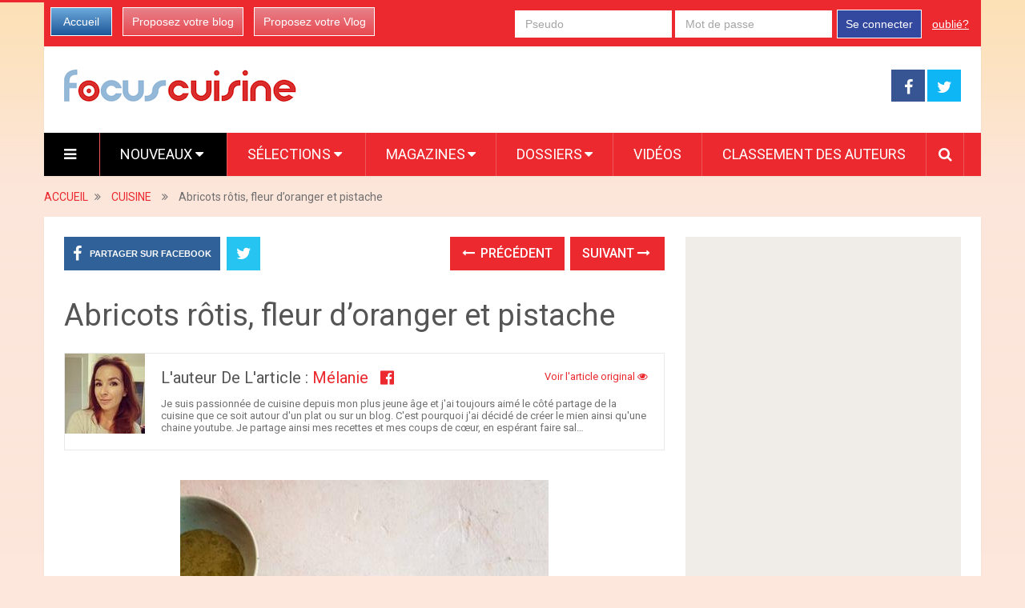

--- FILE ---
content_type: text/html; charset=utf-8
request_url: https://www.google.com/recaptcha/api2/aframe
body_size: 268
content:
<!DOCTYPE HTML><html><head><meta http-equiv="content-type" content="text/html; charset=UTF-8"></head><body><script nonce="CeGhKirTBkGUqq9zrjBmdQ">/** Anti-fraud and anti-abuse applications only. See google.com/recaptcha */ try{var clients={'sodar':'https://pagead2.googlesyndication.com/pagead/sodar?'};window.addEventListener("message",function(a){try{if(a.source===window.parent){var b=JSON.parse(a.data);var c=clients[b['id']];if(c){var d=document.createElement('img');d.src=c+b['params']+'&rc='+(localStorage.getItem("rc::a")?sessionStorage.getItem("rc::b"):"");window.document.body.appendChild(d);sessionStorage.setItem("rc::e",parseInt(sessionStorage.getItem("rc::e")||0)+1);localStorage.setItem("rc::h",'1769908712542');}}}catch(b){}});window.parent.postMessage("_grecaptcha_ready", "*");}catch(b){}</script></body></html>

--- FILE ---
content_type: text/css
request_url: https://media.focus-cuisine.com/focuscuisine/css/focuscuisine-4623f6dc.css
body_size: 23301
content:
#header,#page,.container,.main-header,blockquote,header{position:relative}.latestPost,.main-header,div#page.single{box-shadow:0 1px 2px 0 rgba(0,0,0,.05)}.primary-navigation a,a,a:active,a:link,a:visited,article .rrssb-buttons li a{text-decoration:none}a,abbr,acronym,address,applet,article,aside,audio,b,big,blockquote,body,canvas,caption,center,cite,code,dd,del,details,dfn,div,dl,dt,em,embed,fieldset,figcaption,figure,footer,form,h1,h2,h3,h4,h5,h6,header,hgroup,html,i,iframe,img,ins,kbd,label,legend,li,mark,menu,nav,object,ol,output,p,pre,q,ruby,s,samp,section,small,span,strike,strong,sub,summary,sup,table,tbody,td,tfoot,th,thead,time,tr,tt,u,ul,var,video{margin:0;padding:0;border:0;font:inherit;vertical-align:baseline}address,figure{margin:10px 0}html{-webkit-font-smoothing:antialiased;-webkit-text-size-adjust:100%}article,aside,details,figcaption,figure,footer,header,hgroup,menu,nav,section{display:block}ol,ul{list-style:none}blockquote,q{quotes:none}button,input,select,textarea{margin:0}:focus{outline:0}img,object,video{max-width:100%;height:auto!important}iframe{max-width:100%}blockquote{font-weight:400;padding:0 10px 20px 27px;margin-top:25px;font-family:Georgia;font-size:20px}blockquote:after{font-family:FontAwesome;position:absolute;content:"\f10d";font-size:20px;width:50px;top:0;left:0}blockquote p{margin-bottom:10px}b,strong{font-weight:700}cite,em,i{font-style:italic}small{font-size:100%}code,pre{font-weight:400;font-style:normal}pre{line-height:1.3em;overflow:auto}.logo-wrap,.post-content,.post.excerpt,.single_post,.ss-full-width,dd{overflow:hidden}code{padding:0 8px;line-height:1.5}mark{padding:1px 6px;margin:0 2px;color:#000;background:#FFF7A8}address{font-style:italic}.wp-caption{background:#fff;border:1px solid #f0f0f0;max-width:96%;padding:5px 3px 10px;text-align:center}#gallery-1 img{border:0!important}.wp-caption-text{margin-bottom:0}dt{float:left;clear:left;width:100px;text-align:right;font-weight:700}dd{margin:0 0 0 110px;padding:0 0 .5em}body{font:16px/27px Fira Sans,sans-serif;color:#707070;background-color:#F0EDE9}h4,h5,h6{line-height:1.4}::-moz-selection{background:#222;color:#fff;text-shadow:none}::selection{background:#222;color:#fff;text-shadow:none}.main-header,.main-header .container,div#page.single{background:#fff}#page,.container{margin-right:auto;margin-left:auto;max-width:1170px;min-width:240px}h1,h2,h3,h4,h5,h6{font-weight:500;margin-bottom:12px;color:#555}h1{line-height:1.1}h2{line-height:1.2}h3{line-height:1.3}h4{font-size:20px}h5{font-size:18px}h6{font-size:16px}.sub-title{font-size:12px}p{margin-bottom:20px}a{-webkit-transition:color .25s ease-in;transition:color .25s ease-in}.main-container{width:1170px;margin:0 auto;clear:both;display:block;padding:0}#page{margin-top:40px;min-height:100px;clear:both;float:left;width:100%}div#page.single{float:left;width:100%;padding:25px;box-sizing:border-box;margin-top:11px;margin-bottom:30px}header{float:left;width:100%}.main-header{float:left;width:100%;z-index:99}#header{width:100%;float:left;margin:0;padding:0;text-align:center}#header h1,#header h2{float:left;display:inline-block;line-height:1;position:relative;margin-bottom:25px;margin-top:29px}#logo a{float:left;line-height:1}.image-logo{margin-top:10px}#logo img{float:left}.logo-wrap{padding:0 0 0 25px;float:left;display:inline-block;box-sizing:border-box}.site-description{float:left;margin-top:0;max-width:350px;clear:left}.clearfix:after,.post-info,.post-single-content,.post.excerpt,.title,h3.featured-category-title{clear:both}#header .header-search{float:none;width:100%;max-width:453px;display:inline-block;text-align:left;margin:29px auto 25px}#header #searchform{width:100%;float:left}#header #s{margin:0!important;width:100%;background:#EFEBE7;border-color:#EFEBE7}.header-social{float:right;display:inline-block;margin-right:25px;margin-bottom:25px;margin-top:29px}.header-social a{padding:12px 0 8px;float:left;font-size:20px;line-height:1;width:42px;box-sizing:border-box;margin-right:3px;text-align:center}.header-social a:last-child{margin-right:0}.header-social a .fa{color:#fff}.widget-header .textwidget{float:left;margin-top:46px;border-left:1px solid #ccc;padding-left:20px}.menu-item-has-children>a:after{content:"\f0d7";font-family:FontAwesome;position:absolute;right:25px}.primary-navigation #navigation .menu-item-has-children>a{padding-right:38px}.primary-navigation{display:block;float:right;width:100%;text-align:left;max-width:1170px}.primary-navigation a{color:#222;font-weight:700;text-align:left;-webkit-transition:none;transition:none;padding:15px 25px}.primary-navigation #navigation ul li:hover{background:rgba(0,0,0,.08)}.primary-navigation #navigation ul li:hover a{color:#fff!important}.primary-navigation a .sub{font-size:11px;font-weight:400;color:#9B9B9B}.primary-navigation #navigation{float:left}.primary-navigation #navigation ul{margin:0 auto}.primary-navigation #navigation ul li{float:left;line-height:24px;position:relative;border-right:1px solid rgba(255,255,255,.22);-webkit-transition:background .25s ease-in;transition:background .25s ease-in}.primary-navigation #navigation ul li a,.primary-navigation #navigation ul li a:link,.primary-navigation #navigation ul li a:visited{display:inline-block}.primary-navigation #navigation>ul>.current a{background:0 0;color:#5a5a5a!important}.primary-navigation #navigation ul li li{border-bottom:0}.primary-navigation #navigation ul ul{position:absolute;width:265px;padding:0;z-index:400;font-size:12px;color:#798189;border-top:1px solid rgba(255,255,255,.22);display:none}.primary-navigation #navigation ul ul li{padding:0;border-right:0}.primary-navigation #navigation ul ul a,.primary-navigation #navigation ul ul a:link,.primary-navigation #navigation ul ul a:visited{padding:13px 45px 13px 20px;position:relative;width:200px;border-left:0;background:0 0;border-right:0;border-radius:0;border-bottom:0;margin:0}.primary-navigation #navigation ul ul li:last-child a{border-bottom:none}.primary-navigation #navigation ul ul ul{left:255px;top:-1px}#navigation .wpmm-megamenu-showing.wpmm-light-scheme{background:rgba(0,0,0,.08)!important}#navigation .wpmm-megamenu-showing.wpmm-light-scheme a{color:#fff!important}.single_post .thecategory a,.sub-menu .menu-item-has-children:after{color:#fff}.clearfix:after,.clearfix:before{content:" ";display:table}nav a#pull{display:none}.primary-navigation #navigation i{margin-right:4px}.mobile-menu.footer{display:none!important}.article{width:67%;float:left;margin-bottom:10px;padding:0}#content_box,.post{float:left;width:100%}.single_post{width:100%}.single_post .thecategory{padding:7px 15px;margin-left:0;margin-bottom:15px;float:left}.single_page{padding-top:0;float:left;width:100%}.post-content{margin-bottom:15px;clear:both;float:left;width:100%}.readMore{float:right;color:#7B7A79}.readMore a{color:#EE210B}.frontPost .readMore a{color:#000;font-size:12px}.ss-full-width{background:#fff;padding-top:0}.ss-full-width #content_box{padding-right:0;padding-left:0}.ss-full-width #featured-thumbnail,.ss-full-width .featured-thumbnail,.ss-full-width .featured-thumbnail img{float:none}.post.excerpt{margin-bottom:30px;padding-bottom:15px;background-color:#fff;width:auto}.wp-post-image{float:left}.featured-thumbnail{float:left;max-width:100%}#featured-thumbnail{float:left;max-width:100%;display:block;position:relative}.featured-thumbnail img{margin-bottom:0;width:100%;float:left}.single-title{float:left;width:100%;margin-bottom:5px}h3.featured-category-title a{color:#555}.post-info,.post-info a,.single_post .post-info a{color:#A4A4A4}.page h1.title{padding-top:0;margin-bottom:0}.post-info{display:block;float:left;width:100%;font-size:13px;text-transform:capitalize}.post-info>span,.widget .vertical-small .post-info>span{margin-right:35px}.post-info>span:last-child{margin-right:0}.post-info i{margin-right:3px}.widget .post-info>span{margin-right:15px}.related-posts .post-info{clear:none;float:none}.thecategory{margin-left:5px}article header{margin-bottom:11px;float:left;width:100%}.single article header{margin-bottom:17px}.single-prev-next{float:right;margin-bottom:27px;overflow:hidden}.single-prev-next a{text-transform:uppercase;font-weight:500;padding:10px 15px;line-height:22px;margin-right:3px;margin-bottom:3px;position:relative;display:inline-block;-webkit-transition:background .25s ease-in;transition:background .25s ease-in}.single-prev-next a i{margin-right:3px}.single-prev-next a:last-child{margin-right:0}.latestPost{width:31.6%;float:left;margin-bottom:30px;margin-right:2.6%;background:#fff}.latestPost.featuredPost{width:65.8%}.post-label{position:absolute;top:0;left:0;padding:7px 15px}#searchform,hr{position:relative}.latestPost.first{clear:left}.latestPost .title{display:block;margin-bottom:7px}.latestPost.featuredPost .title{margin-bottom:0}.latestPost header{padding:15px 20px 14px;box-sizing:border-box;margin-bottom:0;min-height:135px}.latestPost.featuredPost header{min-height:92px}.single_post header{width:100%;margin-bottom:8px}.article img.alignleft,.article img.left,.wp-caption.alignleft{margin:.3em 1.571em .5em 0;display:block;float:left}.article img.alignright,.article img.right,.wp-caption.alignright{margin:.3em 0 .5em 1.571em;display:block;float:right}.article img.aligncenter,.article img.center,.wp-caption.aligncenter{margin:.3em auto .5em;display:block}.article img.aligncenter,.article img.alignnone{margin-top:1em;margin-bottom:1em;display:block;clear:both}.article ol,.article ul{margin:1.5em 0 1.571em 1.9em}.article ul{list-style-type:square}.article ol{list-style-type:decimal}.article ol ol,.article ol ul,.article ul ol,.article ul ul{margin-top:0;margin-bottom:0}.article .iconlist{margin-left:0}.article .iconlist li{list-style-type:none}.tweets li{margin-bottom:25px!important}.fb_iframe_widget,.fb_iframe_widget span{max-width:100%;width:100%!important}.widget.facebook_like .widget-title,.widget.mts_googleplus .widget-title,.widget.widget_search .widget-title{margin-bottom:0}.widget .fb_iframe_widget{padding:0;float:left}.widget.mts_googleplus>div{float:left!important}.widget_nav_menu .fa>a{padding-left:5px}.widget_nav_menu .sub-menu{margin-top:8px}.widget .textwidget{line-height:23px;padding-top:0}#sidebars .widget.widget_text{background:0 0;box-shadow:none}#sidebars .widget_text>div{padding:0}input,select,textarea{padding:8px 12px;font-size:14px;color:#a4a4a4;border:1px solid #D8D8D8;font-family:inherit}textarea{overflow:auto;resize:vertical}select{padding:6px 10px;border-color:#D8D8D8}table{border-collapse:collapse;border-spacing:0;width:100%;text-align:left;margin-bottom:25px;border:1px solid #E9E9E9}thead{background:#FCFCFC;font-size:14px;color:#585F65}table td,table th{padding:7px 15px;text-align:left}thead th{padding:14px}tbody th{font-weight:400;border-bottom:1px solid #E9E9E9}hr{border:none;border-bottom:1px solid #E5E5E5;border-bottom:1px solid rgba(0,0,0,.1);width:297px;margin:35px 0;clear:both}#searchform{padding:0;float:left;clear:both;width:100%}#searchform .fa-search,#searchsubmit,.sbutton{top:0;position:absolute;right:0;text-align:center}.article #searchform{max-width:300px}#searchform fieldset{float:left}#searchsubmit,.sbutton{padding:10px 0 9px;float:right;width:42px;height:42px;cursor:pointer;color:#a4a4a4;-webkit-transition:all .25s linear;transition:all .25s linear;background:0 0;z-index:10;border:0;vertical-align:top}#searchform .fa-search{font-size:20px;padding:9px;height:24px;width:24px}.f-widget,.widget .post-img,.widget li,article .rrssb-buttons li a,footer{position:relative}#s,#searchform fieldset,.belowad{width:100%}#s{background-color:#fff;float:left;padding:8px 0;text-indent:10px;color:#555;border:1px solid #fff;box-sizing:border-box;height:42px}.breadcrumb,.breadcrumb a,:input-placeholder{color:#a4a4a4}::-webkit-input-placeholder{color:#a4a4a4}:-moz-placeholder{color:#a4a4a4}::-moz-placeholder{color:#a4a4a4}:-ms-input-placeholder{color:#a4a4a4}input::-webkit-input-speech-button{margin-right:14px;margin-left:4px;cursor:pointer}.breadcrumb,.breadcrumb .fa-caret-right,.breadcrumb .root a,.breadcrumb>div{float:none}.breadcrumb{clear:both;padding:0;overflow:hidden;margin-top:13px;float:left;width:100%;font-size:14px}.no-results h2,.read-more{font-size:16px}.breadcrumb>div{padding:0 5px;float:none;display:inline-block;overflow:visible}.breadcrumb .fa-caret-right,.breadcrumb .root{padding:0}.read-more{margin:0 0 0 10px;line-height:1.4em;background:0 0;padding:0}#sidebars p,.sidebar.c-4-12{line-height:20px}.topad{margin-bottom:10px;clear:both}.bottomad{float:left;clear:both;margin-top:10px}.belowad{margin-bottom:20px}.sidebar.c-4-12{float:right;width:30.7%;max-width:344px;padding:22px;box-sizing:border-box}.sidebar.c-4-12 a{color:#555}#sidebars .wp-post-image,footer .wp-post-image{margin-bottom:0;margin-top:2px;margin-right:12px!important;margin-left:0}.widget .post-img img{float:left;margin-right:12px;margin-top:2px}.widget .vertical-small .post-title{clear:both;margin-bottom:5px;float:left;width:100%;font-size:20px;line-height:28px}#sidebars .vertical-small .wp-post-image,footer .vertical-small.wp-post-image{margin-right:0!important;margin-top:0}.widget .vertical-small .post-info{width:100%;float:left;margin-bottom:10px}.widget .vertical-small .post-excerpt{clear:both}#sidebars .widget{background:#fff;box-shadow:0 1px 2px 0 rgba(0,0,0,.05)}#sidebars .widget.vertical-small{background:0 0;box-shadow:none;-webkit-box-shadow:none}.ad-300 img,.widget #wp-subscribe,.widget .vertical-small .post-data,.widget-header #wp-subscribe,footer{box-shadow:0 1px 2px 0 rgba(0,0,0,.05)}#sidebars .widget.vertical-small .post-data{background:#fff}#sidebars .widget .widget-title{background:#FCFCFC}#sidebars .widget.vertical-small .widget-title{margin-bottom:30px;background:0 0;padding:0;border:0}.widget{margin-bottom:30px;float:left;clear:both;width:100%}.widget .title{font-weight:700;text-transform:uppercase;color:#545E68;font-size:12px}.widget li{list-style-type:square;margin-left:17px;margin-bottom:7px}.widget>h3{font-size:20px;line-height:18px;margin:0 0 15px;padding:15px;border-bottom:1px solid #e9e9e9}.widget .post-title{font-size:17px;overflow:hidden}.widget .post-info{width:auto;float:none;overflow:hidden;display:inline}.sidebar.c-4-12 .advanced-recent-posts li,.sidebar.c-4-12 .author-posts-widget li,.sidebar.c-4-12 .category-posts li,.sidebar.c-4-12 .popular-posts li,.sidebar.c-4-12 .related-posts-widget li{padding:15px;margin:0}.sidebar.c-4-12 .advanced-recent-posts li.vertical-small,.sidebar.c-4-12 .author-posts-widget li.vertical-small,.sidebar.c-4-12 .category-posts li.vertical-small,.sidebar.c-4-12 .popular-posts li.vertical-small,.sidebar.c-4-12 .related-posts-widget li.vertical-small{padding:0 0 15px;margin-bottom:15px}.sidebar.c-4-12 .advanced-recent-posts li.vertical-small:last-child,.sidebar.c-4-12 .author-posts-widget li.vertical-small:last-child,.sidebar.c-4-12 .category-posts li.vertical-small:last-child,.sidebar.c-4-12 .popular-posts li.vertical-small:last-child,.sidebar.c-4-12 .related-posts-widget li.vertical-small:last-child{margin-bottom:0;padding-bottom:2px}.widget .vertical-small .post-data{float:left;width:100%;padding:15px;box-sizing:border-box}.widget .advanced-recent-posts,.widget .author-posts-widget,.widget .category-posts,.widget .popular-posts,.widget .related-posts-widget{padding:0}.advanced-recent-posts li,.author-posts-widget li,.category-posts li,.popular-posts li,.related-posts-widget li{list-style:none!important;margin:0 0 15px;overflow:hidden;-webkit-transition:all .25s linear;transition:all .25s linear;color:#aaa;padding-left:0;background:0 0;padding-top:2px;padding-bottom:15px}.advanced-recent-posts li:last-child,.author-posts-widget li:last-child,.category-posts li:last-child,.popular-posts li:last-child,.related-posts-widget li:last-child{margin-bottom:15px}.advanced-recent-posts p,.author-posts-widget p,.category-posts p,.popular-posts p,.related-posts-widget p{margin:0;font-size:13px}.widget .meta{font-size:13px;color:#777;overflow:hidden}.widget .post-excerpt{overflow:hidden;font-size:14px}.share-item.facebookbtn,.share-item.linkedinbtn,.share-item.stumblebtn{width:92px}.shareit{padding:12px 0 7px;overflow:hidden;clear:both;border:none}.shareit.top{padding-top:0!important}.share-item{display:block;margin:0;float:left;height:25px}.share-item.shareit.top{float:left;margin-bottom:10px!important;margin-top:0;width:100%}.share-item.facebookbtn{margin-top:-1px;width:100px;height:28px}.share-item.gplusbtn{width:85px}.share-item.pinbtn{margin-top:2px}.share-item.pinbtn a{-webkit-transition:none;transition:none}.share-item.stumblebtn{margin-top:1px;height:24px}.article .rrssb-buttons.large-format li a,.article .rrssb-buttons.large-format li a .text{-webkit-backface-visibility:hidden;-moz-backface-visibility:hidden;-ms-backface-visibility:hidden}.article .rrssb-buttons,.article .rrssb-buttons li,.article .rrssb-buttons li a{box-sizing:border-box}.header-social.single-social{float:left;margin:0 0 27px;padding:0}article .rrssb-buttons li:first-child{padding-left:0}article .rrssb-buttons li:last-child{padding-right:0}.single-social a .fa{font-size:20px}article .rrssb-buttons{font-family:"Helvetica Neue",Helvetica,Arial,sans-serif;height:42px;margin:0;padding:0;width:100%}article .rrssb-buttons li{float:left;height:100%;list-style:none;margin:0 0 3px;padding:0 1.5px;line-height:13px}article .rrssb-buttons li.email a{background-color:#0a88ff}article .rrssb-buttons li.email a:hover{background-color:#006ed6}article .rrssb-buttons li.facebook a{background-color:#306199}article .rrssb-buttons li.facebook a:hover{background-color:#244872}article .rrssb-buttons li.linkedin a{background-color:#007bb6}article .rrssb-buttons li.linkedin a:hover{background-color:#005983}article .rrssb-buttons li.twitter a{background-color:#26c4f1}article .rrssb-buttons li.twitter a:hover{background-color:#0eaad6}article .rrssb-buttons li.googleplus a{background-color:#e93f2e}article .rrssb-buttons li.googleplus a:hover{background-color:#ce2616}article .rrssb-buttons li.youtube a{background-color:#df1c31}article .rrssb-buttons li.youtube a:hover{background-color:#b21627}article .rrssb-buttons li.reddit a{background-color:#8bbbe3}article .rrssb-buttons li.reddit a:hover{background-color:#62a3d9}article .rrssb-buttons li.pinterest a{background-color:#b81621}article .rrssb-buttons li.pinterest a:hover{background-color:#8a1119}article .rrssb-buttons li.stumbleupon a{background-color:#EF4E22}article .rrssb-buttons li.stumbleupon a:hover{background-color:#D34229}article .rrssb-buttons li a{background-color:#ccc;display:block;font-size:11px;font-weight:700;padding:11px;min-width:42px;text-align:center;text-transform:uppercase;-webkit-font-smoothing:antialiased;-moz-osx-font-smoothing:grayscale;width:100%;-webkit-transition:background-color .2s ease-in-out;transition:background-color .2s ease-in-out}article .rrssb-buttons li a .text{color:#fff;margin-left:7px;vertical-align:3px}.widget.social-profile-icons .social-profile-icons,.widget.widget_mts_widget_recent_tweets .mts_recent_tweets,.widget>div,.widget>ul{padding:15px;overflow:hidden;box-sizing:border-box}footer .widget.social-profile-icons .social-profile-icons,footer .widget.widget_mts_widget_recent_tweets .mts_recent_tweets,footer .widget>div,footer .widget>ul{padding:0}.widget .wp_review_tab_widget_content,.widget .wpt_widget_content,.widget.mts_ad_300_widget>div,.widget.mts_ad_widget>div{padding:0;border:0}.social-profile-icons ul li{background:0 0;float:left;list-style-type:none;margin:0 1.5px 3px!important;padding:0!important;border:none!important}.social-profile-icons ul li a{width:42px;height:42px;display:block;float:left;text-align:center;line-height:30px;color:#FFF!important;-webkit-transition:all .4s;transition:all .4s;padding:0;position:relative}#move-to-top,.copyright,.footer-navigation li,.postauthor h5{display:inline-block}.social-profile-icons ul li i{font-size:19px;line-height:42px}a.toplink,a.toplink .fa{line-height:15px}.social-profile-icons .social-youtube a{background:#c9322b}.social-profile-icons .social-rss a{background:#ef922f}.social-profile-icons .social-twitter a{background:#40bff5}.social-profile-icons .social-facebook a{background:#5d82d1}.social-profile-icons .social-gplus a{background:#eb5e4c}.social-profile-icons .social-vimeo a{background:#35c6ea}.social-profile-icons .social-dribbble a{background:#f7659c}.social-profile-icons .social-tumblr a{background:#426d9b}.social-profile-icons .social-instagram a{background:#91653f}.social-profile-icons .social-flickr a{background:#ff48a3}.social-profile-icons .social-pinterest a{background:#e13138}.social-profile-icons .social-linkedin a{background:#238cc8}.social-profile-icons .social-github a{background:#b5a470}.social-profile-icons .social-email a{background:#1d90dd}.social-profile-icons .social-behance a{background:#1879fd}.social-profile-icons .social-skype a{background:#13c1f3}.social-profile-icons .social-soundcloud a{background:#ff7e30}.social-profile-icons .social-stumbleupon a{background:#ff5c30}.social-profile-icons .social-dropbox a{background:#3476e4}.social-profile-icons .social-foursquare a{background:#0bbadf}.social-profile-icons .social-reddit a{background:#f40}footer .widget li:first-child{border-top:none;padding-top:0}.footer-widgets .widget .advanced-recent-posts li{margin-bottom:0!important;padding-top:12px}.footer-widgets .widget .advanced-recent-posts li:first-child{padding-top:0!important}.footer-widgets h3{margin:0}footer{width:100%;overflow:hidden;clear:both;background:#fff}footer .footeText{width:960px;margin:22px auto;text-align:center;color:#fff;font-size:14px;font-weight:700}footer .footeText a{color:#fff;border-bottom:2px solid #ee3f02}footer .widget{padding:1px 0 0;margin-bottom:20px}footer .sidebar .widget .title{font-size:135%;color:#D4D8DB}footer .container{background:#fff;padding:0}footer a{color:#555}.footer-widgets{overflow:hidden;padding:45px 0 0;width:100%;margin:0}.footer-widgets h3{padding:0 0 12px;margin-bottom:25px;border-bottom:1px solid #ccc}.f-widget{width:28%;float:left;margin-bottom:0;margin-right:8%}.widgets-num-4 .f-widget{width:23%;margin-right:2.6%}.widgets-num-4 .f-widget.last{margin-right:0}.copyrights{float:left;width:100%;clear:both;padding-bottom:29px;padding-top:38px}.copyright{float:left}#copyright-note{width:1170px;margin:0 auto;clear:both;max-width:100%;text-align:center;font-size:14px;color:#a4a4a4}.copyrights a{color:#a4a4a4}a.toplink{font-size:40px;position:absolute;left:50%;margin-left:-13px}.footer-navigation li{padding-right:12px;padding-left:12px;border-right:1px solid #d2d2d2;line-height:1}.footer-navigation li:last-child{padding-right:0;border-right:0}.footer-navigation li:first-child{padding-left:0}.footer-navigation #navigation ul .current-menu-item a{background:0 0;color:inherit!important}.postsby{margin-bottom:25px}.top{float:right;position:relative}.toplink .fa-chevron-up{font-size:24px}#move-to-top{color:#fff;cursor:pointer;font-weight:700;height:12px;padding:14px 10px;position:fixed;right:26px;top:164px;-webkit-transition:all .25s linear 0s;transition:all .25s linear 0s;width:20px;z-index:25;background:#EE210B}#move-to-top:not(.filling){opacity:0;visibility:hidden}#move-to-top .fa-angle-up{font-size:22px;position:absolute;top:9px}.related-posts{margin-top:20px;clear:both;float:left;width:100%}.related-posts .latestPost{width:31.3%;margin-right:3.04%}.related-posts .last{margin-right:0;padding-bottom:0}.related-posts .latestPost .title,.related-posts .latestPost .title a{font-size:18px;margin-bottom:10px;line-height:24px}.related-posts article header{margin-bottom:0;border:1px solid #E9E9E9;border-top:0;min-height:120px}.tags{margin:10px 0 20px;width:100%;float:left}.tags a{margin-left:5px}.postauthor{padding:0;float:left;clear:both;width:100%}.postauthor h5{font-weight:400;font-size:20px;padding:0;margin:20px 0 15px;line-height:1;text-transform:capitalize;color:#555}.postauthor img{float:left;margin:0 20px 0 0;background-color:#eb292e}.author-wrap{border:1px solid #E9E9E9;padding-right:20px}span.author-posts{float:right;margin:20px 0 10px;line-height:1}.postauthor h4 a{color:#473636}#respond h4,.postauthor h4,.postauthor-top,.related-posts h4,.total-comments{margin-bottom:25px;margin-top:1px;font-weight:500;text-transform:uppercase;font-size:24px;line-height:1}.postauthor-top{padding-top:5px;padding-bottom:8px;margin-bottom:15px}.clear{clear:both}.left{float:left}.right{float:right}.last{margin-right:0}.tagcloud a{font-size:14px!important;padding:8px 15px;margin-bottom:3px;float:left;margin-right:3px;color:#FFF!important;-webkit-transition:all .25s linear;transition:all .25s linear}.ad-125 ul{float:left;width:100%;margin:0;list-style:none;max-width:100%;padding:0 15px 10px;box-sizing:border-box}#commentsAdd,.nocomments{margin-top:20px}.ad-125 li{float:left;border:none;list-style:none!important;padding-left:0;background:0 0;margin-bottom:15px;margin-left:0}#wp-calendar,.ad-125 li:last-child,.ad-125 li:nth-last-child(2){margin-bottom:0}.ad-125 li:nth-child(2n+2){float:right!important}.ad-300 img{float:left}#wp-calendar{background:#fff}.widget.widget_calendar>div{padding:0;background:0 0}#sidebars .widget.widget_calendar{background:0 0;box-shadow:none}#wp-calendar td{text-align:center;padding:7px 0;border-top:1px solid #E9E9E9;border-right:1px solid #E9E9E9}#wp-calendar caption{font-size:16px;padding-bottom:10px;font-weight:700}#wp-calendar #prev{text-align:left;padding-left:12px}#wp-calendar #next{text-align:right;padding-right:12px}#wp-calendar thead th{padding:10px 0;text-align:center}.widget .wp_review_tab_widget_content .tab-content li,.widget .wpt_widget_content .tab-content li{border-bottom:0;margin-bottom:15px}#comments,#commentsAdd{width:100%;margin-bottom:0;float:left;clear:both}.widget .wp_review_tab_widget_content .tab_title a,.widget .wpt_widget_content .tab_title a{background:#fcfcfc;font-size:18px;font-weight:500;color:#555;line-height:49px;padding:0}.widget .wp_review_tab_widget_content .inside,.widget .wpt_widget_content .inside{padding-top:25px}.widget .wp_review_tab_widget_content .wpt-pagination,.widget .wpt_widget_content .wpt-pagination{padding-bottom:20px;padding-top:10px}.nocomments{clear:both;float:left;width:100%}.cnumber{color:#2DB2EB}#comments{padding:0;margin-top:27px}#comments .avatar{float:left;margin-right:20px;margin-top:7px}.comment-author.vcard{margin-bottom:3px}.comment time{padding-left:10px}ul.children .commentImageLeft{width:60px;height:90px;border-left:1px solid #c1bbb6;border-bottom:1px solid #c1bbb6;position:absolute;top:-50px;left:-70px}.commentlist li,.contact-form{position:relative}#commentform input,input.text-input{padding:9px 11px}.contact-form input,input#author,input#email,input#url{width:100%;border:1px solid #F0EDE9;background:#F0EDE9;margin-right:10px;height:42px;box-sizing:border-box}#comment:hover,.contact-form input:hover,.contact-form textarea:hover,input#author:hover,input#email:hover,input#url:hover{background:#fff;border-radius:2px}#comment,.contact-form input,.contact-form textarea,input#author,input#email,input#url{-webkit-transition:all .25s ease-in-out;transition:all .25s ease-in-out}#cancel-comment-reply-link{float:right;line-height:24px;cursor:pointer;margin-top:-49px;z-index:100;position:relative}#commentform input#submit,.contact-form #mtscontact_submit{line-height:1;background-color:#eb292e;text-transform:uppercase;padding:12px 15px;color:#fff;text-decoration:none;float:left;cursor:pointer;display:inline-block;border:none;-webkit-transition:all .2s linear;transition:all .2s linear;font-weight:400;font-size:18px;margin-top:5px}.commentlist .children li,.reply{padding-bottom:0}.contact-form #mtscontact_submit{margin-top:15px;width:auto}#commentform input#submit:hover,.contactform #submit:hover{background:#eb292e}.contactform #submit{float:left}.contactform label{display:block}.contactform{overflow:hidden;margin-bottom:35px}.error{color:red}.thanks p{color:green}ol.commentlist{margin-left:0;margin-top:13px}.commentlist li{list-style:none;margin:0 0 25px;padding-left:0;float:left;width:100%}.commentlist p{margin-bottom:5px}.ago{color:#a4a4a4;font-size:12px;margin-left:20px;text-transform:capitalize}.fn{line-height:1.375em;font-size:18px;font-weight:500;color:#555}.fn a{font-weight:700;font-size:15px}.comment-meta,.reply a{font-size:12px}.commentmetadata{overflow:hidden}.commentmetadata li{border:0;padding:0;margin-top:0;margin-bottom:5px;list-style:square}.commentmetadata ol li{list-style:decimal}.reply{margin-top:0;overflow:hidden;width:100%;float:right}.reply a{float:left;padding:0;color:#a4a4a4}.comment #respond #respond{margin-top:30px}.commentlist .children{margin-left:10%;margin-bottom:0;margin-top:0;float:left;width:90%}.avatar{float:left}#respond h3{font-size:18px;margin:0;padding:0}.comment-awaiting-moderation{font-style:italic;font-weight:700}.commentmetadata ol,.commentmetadata ul{margin-top:5px}form#commentform{overflow:hidden;border:1px solid #e9e9e9;padding:30px;width:100%;box-sizing:border-box}#commentform textarea,.contact-form textarea{width:95.5%;border:1px solid #F0EDE9;background:#F0EDE9;padding:2%;line-height:25px;font-family:inherit}#commentform p{margin-bottom:15px;float:left;width:100%;clear:both}#commentform p.form-submit{margin-bottom:0}#commentform p label{padding-bottom:5px;padding-top:5px;padding-left:10px}.cancel-comment-reply a{float:right;margin-top:-8px}.required{color:red;padding:0;line-height:1}.comment-notes .required{padding-left:0;padding-top:3px}.comment-notes{font-style:italic}.pagination{clear:both;overflow:hidden;float:left;width:100%;margin-top:0;margin-bottom:30px;padding:20px 20px 15px;background:#fff;box-shadow:0 1px 2px 0 rgba(0,0,0,.05);box-sizing:border-box}.single .pagination{border:0;box-shadow:none;-moz-box-shadow:none;-webkit-box-shadow:none;margin-top:0;padding:15px 0 30px;width:100%;margin-bottom:10px}.pagination ul{list-style:none;margin:0}.pagination ul li{float:left;margin-bottom:5px}.currenttext,.pagination a,.pagination a:hover,.single .pagination a:hover .currenttext{background:#eb292e;margin:0 5px 0 0;display:inline-block;text-decoration:none;padding:13px 14px;min-width:42px;float:left;line-height:1;box-sizing:border-box;text-align:center}.currenttext,.pagination a:hover,.single .pagination a:hover .currenttext{color:#fff}.pagination a{-webkit-transition:all .25s linear;transition:all .25s linear}.pagination .nav-previous{float:left}.pagination .nav-next{float:right}.pagination .nav-next a,.pagination .nav-previous a{color:#fff!important}.pagination .nav-next a:hover,.pagination .nav-previous a:hover{background-color:#eb292e}.pagination .nav-next a{margin-right:0;margin-left:5px}.single .pagination a .currenttext,.single .pagination a:hover .currenttext{padding:0;background:0 0;margin-right:0;min-width:100%}.single .pagination a:hover .currenttext{color:#fff}.contact-form.loading:after{content:"";display:block;position:absolute;width:100%;height:100%;top:0;left:0;background:rgba(255,255,255,.8)}.contact-form input,.contact-form label,.contact-form textarea{display:block;width:100%;box-sizing:border-box}.contact-form label{margin-top:12px}.mtscontact_error{color:#B90101}.widget_search{overflow:visible}.ajax-search-box-open #s{border-bottom:1px solid #fff}.ajax-search-results-container{position:absolute;top:43px;left:0;box-sizing:border-box;width:100%;z-index:9;background:#F0EDE9;border:1px solid #EFEBE7;border-top:none}.widget .ajax-search-results-container{background:#fff;border-color:#fff}.ajax-search-results-container.loading:after{content:"";display:block;position:absolute;top:0;right:0;bottom:0;left:0;background-color:rgba(255,255,255,.8)}ul.ajax-search-results{margin:10px 0 0;padding:0}.ajax-search-results li{margin:0 0 12px;display:block;list-style:none;padding:0 12px;clear:both;min-height:85px}.author-wrap,.postauthor{min-height:100px!important}.ajax-search-results li a{color:#555}.ajax-search-results img{float:left;margin:5px 15px 0 0}.ajax-search-meta{margin:0 12px 10px;height:20px;font-size:13px}.ajax-search-meta .results-count{float:left;color:#aaa}.ajax-search-meta .results-link{float:right;color:#555}.ajax-search-results-container .no-results{padding:8px;color:#AAA;font-style:italic}.ajax-search-results li .meta{font-size:14px;color:#A4A4A4}.pace .pace-progress{position:fixed;z-index:2000;top:0;left:0;height:3px;-webkit-transition:width .8s;transition:width .8s}.admin-bar .pace .pace-progress{top:32px}.pace-inactive{display:none}div#load-posts a,div#load-videos a{float:left;width:100%;text-align:center;background:#fff;box-shadow:0 1px 2px 0 rgba(0,0,0,.05);margin-bottom:30px;padding:15px 0;line-height:1;font-size:18px;text-transform:uppercase}#load-posts a,#load-videos a{overflow:hidden;color:#555}#load-posts a.inactive,#load-videos a.inactive{cursor:default}#load-posts a .fa,#load-videos a .fa{margin-right:8px}pre{padding:25px 15px 15px;margin:15px 0;position:relative;background:#555;font-family:monospace;color:#fff;box-sizing:border-box}pre:before{content:"\f121";color:#FFF;position:absolute;font-size:18px;right:14px;top:6px;font-family:fontawesome}.flex-video{position:relative;padding-bottom:56.25%;padding-top:30px;height:0;overflow:hidden}.flex-video embed,.flex-video iframe,.flex-video object{position:absolute;top:0;left:0;width:100%;height:100%}#parallax{position:relative;padding-bottom:30%;height:0;overflow:hidden;background-size:cover;margin-bottom:15px}#page.parallax{padding-top:15px}.latestPost-review-wrapper{position:absolute;top:0;right:0;background:#FFF;padding:7px 15px;color:#fff!important}.latestPost-review-wrapper .review-total-star{margin:1px 0}.latestPost-review-wrapper .percentage-icon{top:0;font-size:inherit;font-style:normal}.review-type-circle.review-total-only,.review-type-circle.wp-review-show-total{overflow:hidden;height:25px}.primary-navigation #wpmm-megamenu{border-top:1px solid rgba(255,255,255,.22)}.primary-navigation #wpmm-megamenu .wpmm-posts a{font-weight:500}.centered-prev-next{margin-left:auto;margin-right:auto;width:400px;float:none}.thecontent img{margin:.3em auto .5em;display:block}.wide-sub-menu{width:800px!important;left:-407px!important;padding-top:10px;padding-bottom:10px}span.macaron{width:300px;max-width:80%;height:32px;display:block;position:absolute;padding-left:34px;top:12px;left:12px;padding-top:3px;text-align:center;border-radius:5px;background:url(https://media.focus-cuisine.com/assets/images/slide-star.png) no-repeat #fff}.portal_column ul{margin-top:5px!important}.portal_column{float:left;width:33%}.postauthor{margin:15px 0 20px!important}.thecontent form label input{border:1px solid #d3d3d3;height:21px;width:405px;color:#000}.thecontent form label textarea{width:405px;height:104px;border:1px solid #d3d3d3;color:#000}.thecontent form label{overflow:hidden;padding:3px 0;display:block}.thecontent form span{float:left;display:block;width:110px;font:12px/28px Arial,Helvetica,sans-serif;color:#a4a4a4}p.social{line-height:15px;font-size:13px}span.author-posts a{color:#eb292e!important;font-size:13px}html{font-size:100.01%}.login-box,.login-box .right-buttons a{font:14px/16px Arial,Helvetica,sans-serif;color:#fff}body{background:url(https://media.focus-cuisine.com/assets/images/sprite-horizontal-repeat-cuisine.gif) 0 -110px repeat-x #fde6dc}.login-box{overflow:hidden;background:#eb292e;padding-bottom:5px}.login-box fieldset.btn-login,.login-box fieldset.inp-text{display:inline}.login-box .left-buttons{float:left;overflow:hidden;margin-top:4px}.login-box .right-buttons{float:right;overflow:hidden;padding:7px 7px 0 0}.login-box .right-buttons a{text-decoration:underline;margin:4px 8px;float:right}#header a.lnk-white:hover,.login-box .right-buttons a:hover{text-decoration:none;color:#fff!important}.btn-blue,.btn-red{border:1px solid #fff;font:14px/20px Arial,Helvetica,sans-serif;color:#fff;text-align:center;display:block;margin:5px 5px 5px 8px;padding:7px;float:left}div.primary-navigation{background-color:#eb292e!important}.btn-blue{background:#6caadb;background:-webkit-gradient(linear,left top,left bottom,color-stop(0,#6caadb),color-stop(100%,#1e5799),color-stop(100%,#a2bdd8));background:-webkit-linear-gradient(top,#6caadb 0,#1e5799 100%,#a2bdd8 100%);background:linear-gradient(to bottom,#6caadb 0,#1e5799 100%,#a2bdd8 100%);filter:progid:DXImageTransform.Microsoft.gradient(startColorstr='#6caadb', endColorstr='#a2bdd8', GradientType=0);width:61px}.btn-red{background:#e8818a;background:-webkit-gradient(linear,left top,left bottom,color-stop(0,#e8818a),color-stop(100%,#e74950));background:-webkit-linear-gradient(top,#e8818a 0,#e74950 100%);background:linear-gradient(to bottom,#e8818a 0,#e74950 100%);filter:progid:DXImageTransform.Microsoft.gradient(startColorstr='#e8818a', endColorstr='#e74950', GradientType=0);width:135px}.form-btn,.login-box form .btn-login button{background-color:#33489f;padding:11px 10px;border:1px solid #fff;text-align:center}.btn-blue a,.btn-blue a:hover,.btn-red a,.btn-red a:hover{color:#fff!important}.login-box form .btn-login button{color:#fff;margin:5px 5px 5px 2px;font:400 14px/12px Arial,Helvetica,sans-serif}input.login-field{border:1px solid #fff}.login-box form a{font:12px/16px Arial,Helvetica,sans-serif;color:#fff;text-decoration:underline;margin:0 5px;float:left}.login-box form a.lost-password{margin-top:15px}.form-btn{color:#fff;margin:5px 5px 5px 2px;font:400 14px/12px Arial,Helvetica,sans-serif}.author-link,article.author{color:#fff;text-align:center}div.index-author-block{padding:20px 26px;background:#eb292e}div.index-author-block a,div.index-author-block a:hover{color:#fff!important}h3.weeklystar,h4.weeklystar{color:#fff;text-align:center}h4.weeklystar{font-size:1.1em}#commentform textarea,.sidebar.c-4-12,input#author,input#email,input#url{background-color:#f0ede9}#mobile-menu-wrapper ul li a:hover,.pace .pace-progress{background:#eb292e}#logo a,#tabber .inside li a:hover,.comm,.fn a,.pnavigation2 a,.readMore a:hover,.related-posts a:hover,.sidebar.c-4-12 a:hover,.single_post a,.title a:hover,.widget .textwidget a,a,footer .widget li a:hover,span.author-posts a:hover{color:#eb292e}#commentform input#submit:hover,#move-to-top:hover,#navigation ul .current-menu-item a,#navigation ul .sfHover a,#navigation ul ul,#tabber ul.tabs li a.selected,#wpmm-megamenu .review-total-only,.contactform #submit:hover,.latestPost .latestPost-review-wrapper,.latestPost .review-type-circle.latestPost-review-wrapper,.mts-subscribe input[type=submit],.pagination a,.post-label,.primary-navigation,.single-prev-next a:hover,.single_post .thecategory,.tagcloud a:hover,.widget .review-total-only,nav a#pull{background-color:#000;color:#fff!important}.copyrights a:hover,.latestPost .title a:hover,.single_post .post-info a:hover,a:hover,span.author-posts a{color:#fff}#commentform input#submit,#searchform .fa-search,.contactform #submit,.currenttext,.pagination .nav-next a:hover,.pagination .nav-previous a:hover,.pagination a:hover,.single-prev-next a,.tagcloud a{background:#eb292e;color:#fff}#comment:hover,.contact-form input:hover,.contact-form textarea:hover,input#author:hover,input#email:hover,input#url:hover{border-color:#eb292e}.bypostauthor{padding:3%!important;background:#FAFAFA;width:94%!important}.bypostauthor:after{content:"Author";position:absolute;right:-1px;top:-1px;padding:1px 10px;background:#818181;color:#FFF}#wpmm-megamenu div a:hover,#wpmm-megamenu.menu-item-99-megamenu .wpmm-entry-author a,#wpmm-megamenu.menu-item-99-megamenu .wpmm-post i,#wpmm-megamenu.menu-item-99-megamenu .wpmm-subcategories a,#wpmm-megamenu.menu-item-99-megamenu p,#wpmm-megamenu.menu-item-99-megamenu span,.menu-item-99.wpmm-megamenu-showing a{color:#fff!important}#wpmm-megamenu.menu-item-99-megamenu a{color:#fff}#wpmm-megamenu.menu-item-99-megamenu,.menu-item-99.wpmm-megamenu-showing{background-color:#000!important}.menu-item-99-megamenu.wpmm-visible{-webkit-animation:.5s ease 0s normal none 1 wpmm_fadeInSlideDown;animation:.5s ease 0s normal none 1 wpmm_fadeInSlideDown}.menu-item-99-megamenu.wpmm-hidden{-webkit-animation:.5s ease 0s normal none 1 wpmm_fadeOutSlideUp;animation:.5s ease 0s normal none 1 wpmm_fadeOutSlideUp}#wpmm-megamenu div a:hover,#wpmm-megamenu.menu-item-87-megamenu .wpmm-entry-author a,#wpmm-megamenu.menu-item-87-megamenu .wpmm-post i,#wpmm-megamenu.menu-item-87-megamenu .wpmm-subcategories a,#wpmm-megamenu.menu-item-87-megamenu p,#wpmm-megamenu.menu-item-87-megamenu span,.menu-item-87.wpmm-megamenu-showing a{color:#fff!important}#wpmm-megamenu.menu-item-87-megamenu a{color:#fff}#wpmm-megamenu.menu-item-87-megamenu,.menu-item-87.wpmm-megamenu-showing{background-color:#eb292e!important}.menu-item-87-megamenu.wpmm-visible{-webkit-animation:.5s ease 0s normal none 1 wpmm_fadeInSlideDown;animation:.5s ease 0s normal none 1 wpmm_fadeInSlideDown}.menu-item-87-megamenu.wpmm-hidden{-webkit-animation:.5s ease 0s normal none 1 wpmm_fadeOutSlideUp;animation:.5s ease 0s normal none 1 wpmm_fadeOutSlideUp}
.tipsy{font-size:10px;position:absolute;padding:5px;z-index:100000}.tipsy-inner{background-color:#000;color:#FFF;max-width:200px;padding:5px 8px 4px;text-align:center;border-radius:3px;-moz-border-radius:3px;-webkit-border-radius:3px}.tipsy-arrow{position:absolute;width:0;height:0;line-height:0;border:5px dashed #000}.tipsy-arrow-n{border-bottom-color:#000}.tipsy-arrow-s{border-top-color:#000}.tipsy-arrow-e{border-left-color:#000}.tipsy-arrow-w{border-right-color:#000}.tipsy-n .tipsy-arrow,.tipsy-nw .tipsy-arrow{border-left-color:transparent;border-right-color:transparent;top:0;border-bottom-style:solid;border-top:none}.tipsy-n .tipsy-arrow{left:50%;margin-left:-5px}.tipsy-nw .tipsy-arrow{left:10px}.tipsy-ne .tipsy-arrow{top:0;right:10px;border-bottom-style:solid;border-top:none;border-left-color:transparent;border-right-color:transparent}.tipsy-s .tipsy-arrow,.tipsy-se .tipsy-arrow,.tipsy-sw .tipsy-arrow{bottom:0;border-top-style:solid;border-bottom:none;border-left-color:transparent;border-right-color:transparent}.tipsy-s .tipsy-arrow{left:50%;margin-left:-5px}.tipsy-sw .tipsy-arrow{left:10px}.tipsy-se .tipsy-arrow{right:10px}.tipsy-e .tipsy-arrow,.tipsy-w .tipsy-arrow{top:50%;margin-top:-5px;border-top-color:transparent;border-bottom-color:transparent}.tipsy-e .tipsy-arrow{right:0;border-left-style:solid;border-right:none}.tipsy-w .tipsy-arrow{left:0;border-right-style:solid;border-left:none}
.fa.fa-pull-left,.fa.pull-left{margin-right:.3em}.fa,.fa-stack{display:inline-block}.fa-fw,.fa-li{text-align:center}@font-face{font-family:FontAwesome;src:url(../fonts/fontawesome-webfont.eot?v=4.4.0-2);src:url(../fonts/fontawesome-webfont.eot?#iefix&v=4.4.0-2) format('embedded-opentype'),url(../fonts/fontawesome-webfont.woff2?v=4.4.0-2) format('woff2'),url(../fonts/fontawesome-webfont.woff?v=4.4.0-2) format('woff'),url(../fonts/fontawesome-webfont.ttf?v=4.4.0-2) format('truetype'),url(../fonts/fontawesome-webfont.svg?v=4.4.0-2#fontawesomeregular) format('svg');font-weight:400;font-style:normal}.fa{font:normal normal normal 14px/1 FontAwesome;font-size:inherit;text-rendering:auto;-webkit-font-smoothing:antialiased;-moz-osx-font-smoothing:grayscale}.fa-lg{font-size:1.33333333em;line-height:.75em;vertical-align:-15%}.fa-2x{font-size:2em}.fa-3x{font-size:3em}.fa-4x{font-size:4em}.fa-5x{font-size:5em}.fa-fw{width:1.28571429em}.fa-ul{padding-left:0;margin-left:2.14285714em;list-style-type:none}.fa.fa-pull-right,.fa.pull-right{margin-left:.3em}.fa-ul>li{position:relative}.fa-li{position:absolute;left:-2.14285714em;width:2.14285714em;top:.14285714em}.fa-li.fa-lg{left:-1.85714286em}.fa-border{padding:.2em .25em .15em;border:.08em solid #eee;border-radius:.1em}.fa-pull-left{float:left}.fa-pull-right,.pull-right{float:right}.pull-left{float:left}.fa-spin{-webkit-animation:fa-spin 2s infinite linear;animation:fa-spin 2s infinite linear}.fa-pulse{-webkit-animation:fa-spin 1s infinite steps(8);animation:fa-spin 1s infinite steps(8)}@-webkit-keyframes fa-spin{0%{-webkit-transform:rotate(0);transform:rotate(0)}100%{-webkit-transform:rotate(359deg);transform:rotate(359deg)}}@keyframes fa-spin{0%{-webkit-transform:rotate(0);transform:rotate(0)}100%{-webkit-transform:rotate(359deg);transform:rotate(359deg)}}.fa-rotate-90{filter:progid:DXImageTransform.Microsoft.BasicImage(rotation=1);-webkit-transform:rotate(90deg);transform:rotate(90deg)}.fa-rotate-180{filter:progid:DXImageTransform.Microsoft.BasicImage(rotation=2);-webkit-transform:rotate(180deg);transform:rotate(180deg)}.fa-rotate-270{filter:progid:DXImageTransform.Microsoft.BasicImage(rotation=3);-webkit-transform:rotate(270deg);transform:rotate(270deg)}.fa-flip-horizontal{filter:progid:DXImageTransform.Microsoft.BasicImage(rotation=0, mirror=1);-webkit-transform:scale(-1,1);transform:scale(-1,1)}.fa-flip-vertical{filter:progid:DXImageTransform.Microsoft.BasicImage(rotation=2, mirror=1);-webkit-transform:scale(1,-1);transform:scale(1,-1)}:root .fa-flip-horizontal,:root .fa-flip-vertical,:root .fa-rotate-180,:root .fa-rotate-270,:root .fa-rotate-90{-webkit-filter:none;filter:none}.fa-stack{position:relative;width:2em;height:2em;line-height:2em;vertical-align:middle}.fa-stack-1x,.fa-stack-2x{position:absolute;left:0;width:100%;text-align:center}.fa-stack-1x{line-height:inherit}.fa-stack-2x{font-size:2em}.fa-inverse{color:#fff}.fa-glass:before{content:"\f000"}.fa-music:before{content:"\f001"}.fa-search:before{content:"\f002"}.fa-envelope-o:before{content:"\f003"}.fa-heart:before{content:"\f004"}.fa-star:before{content:"\f005"}.fa-star-o:before{content:"\f006"}.fa-user:before{content:"\f007"}.fa-film:before{content:"\f008"}.fa-th-large:before{content:"\f009"}.fa-th:before{content:"\f00a"}.fa-th-list:before{content:"\f00b"}.fa-check:before{content:"\f00c"}.fa-close:before,.fa-remove:before,.fa-times:before{content:"\f00d"}.fa-search-plus:before{content:"\f00e"}.fa-search-minus:before{content:"\f010"}.fa-power-off:before{content:"\f011"}.fa-signal:before{content:"\f012"}.fa-cog:before,.fa-gear:before{content:"\f013"}.fa-trash-o:before{content:"\f014"}.fa-home:before{content:"\f015"}.fa-file-o:before{content:"\f016"}.fa-clock-o:before{content:"\f017"}.fa-road:before{content:"\f018"}.fa-download:before{content:"\f019"}.fa-arrow-circle-o-down:before{content:"\f01a"}.fa-arrow-circle-o-up:before{content:"\f01b"}.fa-inbox:before{content:"\f01c"}.fa-play-circle-o:before{content:"\f01d"}.fa-repeat:before,.fa-rotate-right:before{content:"\f01e"}.fa-refresh:before{content:"\f021"}.fa-list-alt:before{content:"\f022"}.fa-lock:before{content:"\f023"}.fa-flag:before{content:"\f024"}.fa-headphones:before{content:"\f025"}.fa-volume-off:before{content:"\f026"}.fa-volume-down:before{content:"\f027"}.fa-volume-up:before{content:"\f028"}.fa-qrcode:before{content:"\f029"}.fa-barcode:before{content:"\f02a"}.fa-tag:before{content:"\f02b"}.fa-tags:before{content:"\f02c"}.fa-book:before{content:"\f02d"}.fa-bookmark:before{content:"\f02e"}.fa-print:before{content:"\f02f"}.fa-camera:before{content:"\f030"}.fa-font:before{content:"\f031"}.fa-bold:before{content:"\f032"}.fa-italic:before{content:"\f033"}.fa-text-height:before{content:"\f034"}.fa-text-width:before{content:"\f035"}.fa-align-left:before{content:"\f036"}.fa-align-center:before{content:"\f037"}.fa-align-right:before{content:"\f038"}.fa-align-justify:before{content:"\f039"}.fa-list:before{content:"\f03a"}.fa-dedent:before,.fa-outdent:before{content:"\f03b"}.fa-indent:before{content:"\f03c"}.fa-video-camera:before{content:"\f03d"}.fa-image:before,.fa-photo:before,.fa-picture-o:before{content:"\f03e"}.fa-pencil:before{content:"\f040"}.fa-map-marker:before{content:"\f041"}.fa-adjust:before{content:"\f042"}.fa-tint:before{content:"\f043"}.fa-edit:before,.fa-pencil-square-o:before{content:"\f044"}.fa-share-square-o:before{content:"\f045"}.fa-check-square-o:before{content:"\f046"}.fa-arrows:before{content:"\f047"}.fa-step-backward:before{content:"\f048"}.fa-fast-backward:before{content:"\f049"}.fa-backward:before{content:"\f04a"}.fa-play:before{content:"\f04b"}.fa-pause:before{content:"\f04c"}.fa-stop:before{content:"\f04d"}.fa-forward:before{content:"\f04e"}.fa-fast-forward:before{content:"\f050"}.fa-step-forward:before{content:"\f051"}.fa-eject:before{content:"\f052"}.fa-chevron-left:before{content:"\f053"}.fa-chevron-right:before{content:"\f054"}.fa-plus-circle:before{content:"\f055"}.fa-minus-circle:before{content:"\f056"}.fa-times-circle:before{content:"\f057"}.fa-check-circle:before{content:"\f058"}.fa-question-circle:before{content:"\f059"}.fa-info-circle:before{content:"\f05a"}.fa-crosshairs:before{content:"\f05b"}.fa-times-circle-o:before{content:"\f05c"}.fa-check-circle-o:before{content:"\f05d"}.fa-ban:before{content:"\f05e"}.fa-arrow-left:before{content:"\f060"}.fa-arrow-right:before{content:"\f061"}.fa-arrow-up:before{content:"\f062"}.fa-arrow-down:before{content:"\f063"}.fa-mail-forward:before,.fa-share:before{content:"\f064"}.fa-expand:before{content:"\f065"}.fa-compress:before{content:"\f066"}.fa-plus:before{content:"\f067"}.fa-minus:before{content:"\f068"}.fa-asterisk:before{content:"\f069"}.fa-exclamation-circle:before{content:"\f06a"}.fa-gift:before{content:"\f06b"}.fa-leaf:before{content:"\f06c"}.fa-fire:before{content:"\f06d"}.fa-eye:before{content:"\f06e"}.fa-eye-slash:before{content:"\f070"}.fa-exclamation-triangle:before,.fa-warning:before{content:"\f071"}.fa-plane:before{content:"\f072"}.fa-calendar:before{content:"\f073"}.fa-random:before{content:"\f074"}.fa-comment:before{content:"\f075"}.fa-magnet:before{content:"\f076"}.fa-chevron-up:before{content:"\f077"}.fa-chevron-down:before{content:"\f078"}.fa-retweet:before{content:"\f079"}.fa-shopping-cart:before{content:"\f07a"}.fa-folder:before{content:"\f07b"}.fa-folder-open:before{content:"\f07c"}.fa-arrows-v:before{content:"\f07d"}.fa-arrows-h:before{content:"\f07e"}.fa-bar-chart-o:before,.fa-bar-chart:before{content:"\f080"}.fa-twitter-square:before{content:"\f081"}.fa-facebook-square:before{content:"\f082"}.fa-camera-retro:before{content:"\f083"}.fa-key:before{content:"\f084"}.fa-cogs:before,.fa-gears:before{content:"\f085"}.fa-comments:before{content:"\f086"}.fa-thumbs-o-up:before{content:"\f087"}.fa-thumbs-o-down:before{content:"\f088"}.fa-star-half:before{content:"\f089"}.fa-heart-o:before{content:"\f08a"}.fa-sign-out:before{content:"\f08b"}.fa-linkedin-square:before{content:"\f08c"}.fa-thumb-tack:before{content:"\f08d"}.fa-external-link:before{content:"\f08e"}.fa-sign-in:before{content:"\f090"}.fa-trophy:before{content:"\f091"}.fa-github-square:before{content:"\f092"}.fa-upload:before{content:"\f093"}.fa-lemon-o:before{content:"\f094"}.fa-phone:before{content:"\f095"}.fa-square-o:before{content:"\f096"}.fa-bookmark-o:before{content:"\f097"}.fa-phone-square:before{content:"\f098"}.fa-twitter:before{content:"\f099"}.fa-facebook-f:before,.fa-facebook:before{content:"\f09a"}.fa-github:before{content:"\f09b"}.fa-unlock:before{content:"\f09c"}.fa-credit-card:before{content:"\f09d"}.fa-feed:before,.fa-rss:before{content:"\f09e"}.fa-hdd-o:before{content:"\f0a0"}.fa-bullhorn:before{content:"\f0a1"}.fa-bell:before{content:"\f0f3"}.fa-certificate:before{content:"\f0a3"}.fa-hand-o-right:before{content:"\f0a4"}.fa-hand-o-left:before{content:"\f0a5"}.fa-hand-o-up:before{content:"\f0a6"}.fa-hand-o-down:before{content:"\f0a7"}.fa-arrow-circle-left:before{content:"\f0a8"}.fa-arrow-circle-right:before{content:"\f0a9"}.fa-arrow-circle-up:before{content:"\f0aa"}.fa-arrow-circle-down:before{content:"\f0ab"}.fa-globe:before{content:"\f0ac"}.fa-wrench:before{content:"\f0ad"}.fa-tasks:before{content:"\f0ae"}.fa-filter:before{content:"\f0b0"}.fa-briefcase:before{content:"\f0b1"}.fa-arrows-alt:before{content:"\f0b2"}.fa-group:before,.fa-users:before{content:"\f0c0"}.fa-chain:before,.fa-link:before{content:"\f0c1"}.fa-cloud:before{content:"\f0c2"}.fa-flask:before{content:"\f0c3"}.fa-cut:before,.fa-scissors:before{content:"\f0c4"}.fa-copy:before,.fa-files-o:before{content:"\f0c5"}.fa-paperclip:before{content:"\f0c6"}.fa-floppy-o:before,.fa-save:before{content:"\f0c7"}.fa-square:before{content:"\f0c8"}.fa-bars:before,.fa-navicon:before,.fa-reorder:before{content:"\f0c9"}.fa-list-ul:before{content:"\f0ca"}.fa-list-ol:before{content:"\f0cb"}.fa-strikethrough:before{content:"\f0cc"}.fa-underline:before{content:"\f0cd"}.fa-table:before{content:"\f0ce"}.fa-magic:before{content:"\f0d0"}.fa-truck:before{content:"\f0d1"}.fa-pinterest:before{content:"\f0d2"}.fa-pinterest-square:before{content:"\f0d3"}.fa-google-plus-square:before{content:"\f0d4"}.fa-google-plus:before{content:"\f0d5"}.fa-money:before{content:"\f0d6"}.fa-caret-down:before{content:"\f0d7"}.fa-caret-up:before{content:"\f0d8"}.fa-caret-left:before{content:"\f0d9"}.fa-caret-right:before{content:"\f0da"}.fa-columns:before{content:"\f0db"}.fa-sort:before,.fa-unsorted:before{content:"\f0dc"}.fa-sort-desc:before,.fa-sort-down:before{content:"\f0dd"}.fa-sort-asc:before,.fa-sort-up:before{content:"\f0de"}.fa-envelope:before{content:"\f0e0"}.fa-linkedin:before{content:"\f0e1"}.fa-rotate-left:before,.fa-undo:before{content:"\f0e2"}.fa-gavel:before,.fa-legal:before{content:"\f0e3"}.fa-dashboard:before,.fa-tachometer:before{content:"\f0e4"}.fa-comment-o:before{content:"\f0e5"}.fa-comments-o:before{content:"\f0e6"}.fa-bolt:before,.fa-flash:before{content:"\f0e7"}.fa-sitemap:before{content:"\f0e8"}.fa-umbrella:before{content:"\f0e9"}.fa-clipboard:before,.fa-paste:before{content:"\f0ea"}.fa-lightbulb-o:before{content:"\f0eb"}.fa-exchange:before{content:"\f0ec"}.fa-cloud-download:before{content:"\f0ed"}.fa-cloud-upload:before{content:"\f0ee"}.fa-user-md:before{content:"\f0f0"}.fa-stethoscope:before{content:"\f0f1"}.fa-suitcase:before{content:"\f0f2"}.fa-bell-o:before{content:"\f0a2"}.fa-coffee:before{content:"\f0f4"}.fa-cutlery:before{content:"\f0f5"}.fa-file-text-o:before{content:"\f0f6"}.fa-building-o:before{content:"\f0f7"}.fa-hospital-o:before{content:"\f0f8"}.fa-ambulance:before{content:"\f0f9"}.fa-medkit:before{content:"\f0fa"}.fa-fighter-jet:before{content:"\f0fb"}.fa-beer:before{content:"\f0fc"}.fa-h-square:before{content:"\f0fd"}.fa-plus-square:before{content:"\f0fe"}.fa-angle-double-left:before{content:"\f100"}.fa-angle-double-right:before{content:"\f101"}.fa-angle-double-up:before{content:"\f102"}.fa-angle-double-down:before{content:"\f103"}.fa-angle-left:before{content:"\f104"}.fa-angle-right:before{content:"\f105"}.fa-angle-up:before{content:"\f106"}.fa-angle-down:before{content:"\f107"}.fa-desktop:before{content:"\f108"}.fa-laptop:before{content:"\f109"}.fa-tablet:before{content:"\f10a"}.fa-mobile-phone:before,.fa-mobile:before{content:"\f10b"}.fa-circle-o:before{content:"\f10c"}.fa-quote-left:before{content:"\f10d"}.fa-quote-right:before{content:"\f10e"}.fa-spinner:before{content:"\f110"}.fa-circle:before{content:"\f111"}.fa-mail-reply:before,.fa-reply:before{content:"\f112"}.fa-github-alt:before{content:"\f113"}.fa-folder-o:before{content:"\f114"}.fa-folder-open-o:before{content:"\f115"}.fa-smile-o:before{content:"\f118"}.fa-frown-o:before{content:"\f119"}.fa-meh-o:before{content:"\f11a"}.fa-gamepad:before{content:"\f11b"}.fa-keyboard-o:before{content:"\f11c"}.fa-flag-o:before{content:"\f11d"}.fa-flag-checkered:before{content:"\f11e"}.fa-terminal:before{content:"\f120"}.fa-code:before{content:"\f121"}.fa-mail-reply-all:before,.fa-reply-all:before{content:"\f122"}.fa-star-half-empty:before,.fa-star-half-full:before,.fa-star-half-o:before{content:"\f123"}.fa-location-arrow:before{content:"\f124"}.fa-crop:before{content:"\f125"}.fa-code-fork:before{content:"\f126"}.fa-chain-broken:before,.fa-unlink:before{content:"\f127"}.fa-question:before{content:"\f128"}.fa-info:before{content:"\f129"}.fa-exclamation:before{content:"\f12a"}.fa-superscript:before{content:"\f12b"}.fa-subscript:before{content:"\f12c"}.fa-eraser:before{content:"\f12d"}.fa-puzzle-piece:before{content:"\f12e"}.fa-microphone:before{content:"\f130"}.fa-microphone-slash:before{content:"\f131"}.fa-shield:before{content:"\f132"}.fa-calendar-o:before{content:"\f133"}.fa-fire-extinguisher:before{content:"\f134"}.fa-rocket:before{content:"\f135"}.fa-maxcdn:before{content:"\f136"}.fa-chevron-circle-left:before{content:"\f137"}.fa-chevron-circle-right:before{content:"\f138"}.fa-chevron-circle-up:before{content:"\f139"}.fa-chevron-circle-down:before{content:"\f13a"}.fa-html5:before{content:"\f13b"}.fa-css3:before{content:"\f13c"}.fa-anchor:before{content:"\f13d"}.fa-unlock-alt:before{content:"\f13e"}.fa-bullseye:before{content:"\f140"}.fa-ellipsis-h:before{content:"\f141"}.fa-ellipsis-v:before{content:"\f142"}.fa-rss-square:before{content:"\f143"}.fa-play-circle:before{content:"\f144"}.fa-ticket:before{content:"\f145"}.fa-minus-square:before{content:"\f146"}.fa-minus-square-o:before{content:"\f147"}.fa-level-up:before{content:"\f148"}.fa-level-down:before{content:"\f149"}.fa-check-square:before{content:"\f14a"}.fa-pencil-square:before{content:"\f14b"}.fa-external-link-square:before{content:"\f14c"}.fa-share-square:before{content:"\f14d"}.fa-compass:before{content:"\f14e"}.fa-caret-square-o-down:before,.fa-toggle-down:before{content:"\f150"}.fa-caret-square-o-up:before,.fa-toggle-up:before{content:"\f151"}.fa-caret-square-o-right:before,.fa-toggle-right:before{content:"\f152"}.fa-eur:before,.fa-euro:before{content:"\f153"}.fa-gbp:before{content:"\f154"}.fa-dollar:before,.fa-usd:before{content:"\f155"}.fa-inr:before,.fa-rupee:before{content:"\f156"}.fa-cny:before,.fa-jpy:before,.fa-rmb:before,.fa-yen:before{content:"\f157"}.fa-rouble:before,.fa-rub:before,.fa-ruble:before{content:"\f158"}.fa-krw:before,.fa-won:before{content:"\f159"}.fa-bitcoin:before,.fa-btc:before{content:"\f15a"}.fa-file:before{content:"\f15b"}.fa-file-text:before{content:"\f15c"}.fa-sort-alpha-asc:before{content:"\f15d"}.fa-sort-alpha-desc:before{content:"\f15e"}.fa-sort-amount-asc:before{content:"\f160"}.fa-sort-amount-desc:before{content:"\f161"}.fa-sort-numeric-asc:before{content:"\f162"}.fa-sort-numeric-desc:before{content:"\f163"}.fa-thumbs-up:before{content:"\f164"}.fa-thumbs-down:before{content:"\f165"}.fa-youtube-square:before{content:"\f166"}.fa-youtube:before{content:"\f167"}.fa-xing:before{content:"\f168"}.fa-xing-square:before{content:"\f169"}.fa-youtube-play:before{content:"\f16a"}.fa-dropbox:before{content:"\f16b"}.fa-stack-overflow:before{content:"\f16c"}.fa-instagram:before{content:"\f16d"}.fa-flickr:before{content:"\f16e"}.fa-adn:before{content:"\f170"}.fa-bitbucket:before{content:"\f171"}.fa-bitbucket-square:before{content:"\f172"}.fa-tumblr:before{content:"\f173"}.fa-tumblr-square:before{content:"\f174"}.fa-long-arrow-down:before{content:"\f175"}.fa-long-arrow-up:before{content:"\f176"}.fa-long-arrow-left:before{content:"\f177"}.fa-long-arrow-right:before{content:"\f178"}.fa-apple:before{content:"\f179"}.fa-windows:before{content:"\f17a"}.fa-android:before{content:"\f17b"}.fa-linux:before{content:"\f17c"}.fa-dribbble:before{content:"\f17d"}.fa-skype:before{content:"\f17e"}.fa-foursquare:before{content:"\f180"}.fa-trello:before{content:"\f181"}.fa-female:before{content:"\f182"}.fa-male:before{content:"\f183"}.fa-gittip:before,.fa-gratipay:before{content:"\f184"}.fa-sun-o:before{content:"\f185"}.fa-moon-o:before{content:"\f186"}.fa-archive:before{content:"\f187"}.fa-bug:before{content:"\f188"}.fa-vk:before{content:"\f189"}.fa-weibo:before{content:"\f18a"}.fa-renren:before{content:"\f18b"}.fa-pagelines:before{content:"\f18c"}.fa-stack-exchange:before{content:"\f18d"}.fa-arrow-circle-o-right:before{content:"\f18e"}.fa-arrow-circle-o-left:before{content:"\f190"}.fa-caret-square-o-left:before,.fa-toggle-left:before{content:"\f191"}.fa-dot-circle-o:before{content:"\f192"}.fa-wheelchair:before{content:"\f193"}.fa-vimeo-square:before{content:"\f194"}.fa-try:before,.fa-turkish-lira:before{content:"\f195"}.fa-plus-square-o:before{content:"\f196"}.fa-space-shuttle:before{content:"\f197"}.fa-slack:before{content:"\f198"}.fa-envelope-square:before{content:"\f199"}.fa-wordpress:before{content:"\f19a"}.fa-openid:before{content:"\f19b"}.fa-bank:before,.fa-institution:before,.fa-university:before{content:"\f19c"}.fa-graduation-cap:before,.fa-mortar-board:before{content:"\f19d"}.fa-yahoo:before{content:"\f19e"}.fa-google:before{content:"\f1a0"}.fa-reddit:before{content:"\f1a1"}.fa-reddit-square:before{content:"\f1a2"}.fa-stumbleupon-circle:before{content:"\f1a3"}.fa-stumbleupon:before{content:"\f1a4"}.fa-delicious:before{content:"\f1a5"}.fa-digg:before{content:"\f1a6"}.fa-pied-piper:before{content:"\f1a7"}.fa-pied-piper-alt:before{content:"\f1a8"}.fa-drupal:before{content:"\f1a9"}.fa-joomla:before{content:"\f1aa"}.fa-language:before{content:"\f1ab"}.fa-fax:before{content:"\f1ac"}.fa-building:before{content:"\f1ad"}.fa-child:before{content:"\f1ae"}.fa-paw:before{content:"\f1b0"}.fa-spoon:before{content:"\f1b1"}.fa-cube:before{content:"\f1b2"}.fa-cubes:before{content:"\f1b3"}.fa-behance:before{content:"\f1b4"}.fa-behance-square:before{content:"\f1b5"}.fa-steam:before{content:"\f1b6"}.fa-steam-square:before{content:"\f1b7"}.fa-recycle:before{content:"\f1b8"}.fa-automobile:before,.fa-car:before{content:"\f1b9"}.fa-cab:before,.fa-taxi:before{content:"\f1ba"}.fa-tree:before{content:"\f1bb"}.fa-spotify:before{content:"\f1bc"}.fa-deviantart:before{content:"\f1bd"}.fa-soundcloud:before{content:"\f1be"}.fa-database:before{content:"\f1c0"}.fa-file-pdf-o:before{content:"\f1c1"}.fa-file-word-o:before{content:"\f1c2"}.fa-file-excel-o:before{content:"\f1c3"}.fa-file-powerpoint-o:before{content:"\f1c4"}.fa-file-image-o:before,.fa-file-photo-o:before,.fa-file-picture-o:before{content:"\f1c5"}.fa-file-archive-o:before,.fa-file-zip-o:before{content:"\f1c6"}.fa-file-audio-o:before,.fa-file-sound-o:before{content:"\f1c7"}.fa-file-movie-o:before,.fa-file-video-o:before{content:"\f1c8"}.fa-file-code-o:before{content:"\f1c9"}.fa-vine:before{content:"\f1ca"}.fa-codepen:before{content:"\f1cb"}.fa-jsfiddle:before{content:"\f1cc"}.fa-life-bouy:before,.fa-life-buoy:before,.fa-life-ring:before,.fa-life-saver:before,.fa-support:before{content:"\f1cd"}.fa-circle-o-notch:before{content:"\f1ce"}.fa-ra:before,.fa-rebel:before{content:"\f1d0"}.fa-empire:before,.fa-ge:before{content:"\f1d1"}.fa-git-square:before{content:"\f1d2"}.fa-git:before{content:"\f1d3"}.fa-hacker-news:before,.fa-y-combinator-square:before,.fa-yc-square:before{content:"\f1d4"}.fa-tencent-weibo:before{content:"\f1d5"}.fa-qq:before{content:"\f1d6"}.fa-wechat:before,.fa-weixin:before{content:"\f1d7"}.fa-paper-plane:before,.fa-send:before{content:"\f1d8"}.fa-paper-plane-o:before,.fa-send-o:before{content:"\f1d9"}.fa-history:before{content:"\f1da"}.fa-circle-thin:before{content:"\f1db"}.fa-header:before{content:"\f1dc"}.fa-paragraph:before{content:"\f1dd"}.fa-sliders:before{content:"\f1de"}.fa-share-alt:before{content:"\f1e0"}.fa-share-alt-square:before{content:"\f1e1"}.fa-bomb:before{content:"\f1e2"}.fa-futbol-o:before,.fa-soccer-ball-o:before{content:"\f1e3"}.fa-tty:before{content:"\f1e4"}.fa-binoculars:before{content:"\f1e5"}.fa-plug:before{content:"\f1e6"}.fa-slideshare:before{content:"\f1e7"}.fa-twitch:before{content:"\f1e8"}.fa-yelp:before{content:"\f1e9"}.fa-newspaper-o:before{content:"\f1ea"}.fa-wifi:before{content:"\f1eb"}.fa-calculator:before{content:"\f1ec"}.fa-paypal:before{content:"\f1ed"}.fa-google-wallet:before{content:"\f1ee"}.fa-cc-visa:before{content:"\f1f0"}.fa-cc-mastercard:before{content:"\f1f1"}.fa-cc-discover:before{content:"\f1f2"}.fa-cc-amex:before{content:"\f1f3"}.fa-cc-paypal:before{content:"\f1f4"}.fa-cc-stripe:before{content:"\f1f5"}.fa-bell-slash:before{content:"\f1f6"}.fa-bell-slash-o:before{content:"\f1f7"}.fa-trash:before{content:"\f1f8"}.fa-copyright:before{content:"\f1f9"}.fa-at:before{content:"\f1fa"}.fa-eyedropper:before{content:"\f1fb"}.fa-paint-brush:before{content:"\f1fc"}.fa-birthday-cake:before{content:"\f1fd"}.fa-area-chart:before{content:"\f1fe"}.fa-pie-chart:before{content:"\f200"}.fa-line-chart:before{content:"\f201"}.fa-lastfm:before{content:"\f202"}.fa-lastfm-square:before{content:"\f203"}.fa-toggle-off:before{content:"\f204"}.fa-toggle-on:before{content:"\f205"}.fa-bicycle:before{content:"\f206"}.fa-bus:before{content:"\f207"}.fa-ioxhost:before{content:"\f208"}.fa-angellist:before{content:"\f209"}.fa-cc:before{content:"\f20a"}.fa-ils:before,.fa-shekel:before,.fa-sheqel:before{content:"\f20b"}.fa-meanpath:before{content:"\f20c"}.fa-buysellads:before{content:"\f20d"}.fa-connectdevelop:before{content:"\f20e"}.fa-dashcube:before{content:"\f210"}.fa-forumbee:before{content:"\f211"}.fa-leanpub:before{content:"\f212"}.fa-sellsy:before{content:"\f213"}.fa-shirtsinbulk:before{content:"\f214"}.fa-simplybuilt:before{content:"\f215"}.fa-skyatlas:before{content:"\f216"}.fa-cart-plus:before{content:"\f217"}.fa-cart-arrow-down:before{content:"\f218"}.fa-diamond:before{content:"\f219"}.fa-ship:before{content:"\f21a"}.fa-user-secret:before{content:"\f21b"}.fa-motorcycle:before{content:"\f21c"}.fa-street-view:before{content:"\f21d"}.fa-heartbeat:before{content:"\f21e"}.fa-venus:before{content:"\f221"}.fa-mars:before{content:"\f222"}.fa-mercury:before{content:"\f223"}.fa-intersex:before,.fa-transgender:before{content:"\f224"}.fa-transgender-alt:before{content:"\f225"}.fa-venus-double:before{content:"\f226"}.fa-mars-double:before{content:"\f227"}.fa-venus-mars:before{content:"\f228"}.fa-mars-stroke:before{content:"\f229"}.fa-mars-stroke-v:before{content:"\f22a"}.fa-mars-stroke-h:before{content:"\f22b"}.fa-neuter:before{content:"\f22c"}.fa-genderless:before{content:"\f22d"}.fa-facebook-official:before{content:"\f230"}.fa-pinterest-p:before{content:"\f231"}.fa-whatsapp:before{content:"\f232"}.fa-server:before{content:"\f233"}.fa-user-plus:before{content:"\f234"}.fa-user-times:before{content:"\f235"}.fa-bed:before,.fa-hotel:before{content:"\f236"}.fa-viacoin:before{content:"\f237"}.fa-train:before{content:"\f238"}.fa-subway:before{content:"\f239"}.fa-medium:before{content:"\f23a"}.fa-y-combinator:before,.fa-yc:before{content:"\f23b"}.fa-optin-monster:before{content:"\f23c"}.fa-opencart:before{content:"\f23d"}.fa-expeditedssl:before{content:"\f23e"}.fa-battery-4:before,.fa-battery-full:before{content:"\f240"}.fa-battery-3:before,.fa-battery-three-quarters:before{content:"\f241"}.fa-battery-2:before,.fa-battery-half:before{content:"\f242"}.fa-battery-1:before,.fa-battery-quarter:before{content:"\f243"}.fa-battery-0:before,.fa-battery-empty:before{content:"\f244"}.fa-mouse-pointer:before{content:"\f245"}.fa-i-cursor:before{content:"\f246"}.fa-object-group:before{content:"\f247"}.fa-object-ungroup:before{content:"\f248"}.fa-sticky-note:before{content:"\f249"}.fa-sticky-note-o:before{content:"\f24a"}.fa-cc-jcb:before{content:"\f24b"}.fa-cc-diners-club:before{content:"\f24c"}.fa-clone:before{content:"\f24d"}.fa-balance-scale:before{content:"\f24e"}.fa-hourglass-o:before{content:"\f250"}.fa-hourglass-1:before,.fa-hourglass-start:before{content:"\f251"}.fa-hourglass-2:before,.fa-hourglass-half:before{content:"\f252"}.fa-hourglass-3:before,.fa-hourglass-end:before{content:"\f253"}.fa-hourglass:before{content:"\f254"}.fa-hand-grab-o:before,.fa-hand-rock-o:before{content:"\f255"}.fa-hand-paper-o:before,.fa-hand-stop-o:before{content:"\f256"}.fa-hand-scissors-o:before{content:"\f257"}.fa-hand-lizard-o:before{content:"\f258"}.fa-hand-spock-o:before{content:"\f259"}.fa-hand-pointer-o:before{content:"\f25a"}.fa-hand-peace-o:before{content:"\f25b"}.fa-trademark:before{content:"\f25c"}.fa-registered:before{content:"\f25d"}.fa-creative-commons:before{content:"\f25e"}.fa-gg:before{content:"\f260"}.fa-gg-circle:before{content:"\f261"}.fa-tripadvisor:before{content:"\f262"}.fa-odnoklassniki:before{content:"\f263"}.fa-odnoklassniki-square:before{content:"\f264"}.fa-get-pocket:before{content:"\f265"}.fa-wikipedia-w:before{content:"\f266"}.fa-safari:before{content:"\f267"}.fa-chrome:before{content:"\f268"}.fa-firefox:before{content:"\f269"}.fa-opera:before{content:"\f26a"}.fa-internet-explorer:before{content:"\f26b"}.fa-television:before,.fa-tv:before{content:"\f26c"}.fa-contao:before{content:"\f26d"}.fa-500px:before{content:"\f26e"}.fa-amazon:before{content:"\f270"}.fa-calendar-plus-o:before{content:"\f271"}.fa-calendar-minus-o:before{content:"\f272"}.fa-calendar-times-o:before{content:"\f273"}.fa-calendar-check-o:before{content:"\f274"}.fa-industry:before{content:"\f275"}.fa-map-pin:before{content:"\f276"}.fa-map-signs:before{content:"\f277"}.fa-map-o:before{content:"\f278"}.fa-map:before{content:"\f279"}.fa-commenting:before{content:"\f27a"}.fa-commenting-o:before{content:"\f27b"}.fa-houzz:before{content:"\f27c"}.fa-vimeo:before{content:"\f27d"}.fa-black-tie:before{content:"\f27e"}.fa-fonticons:before{content:"\f280"}
@media all{.featherlight,.featherlight .featherlight-close{z-index:9999;right:0;top:0;cursor:pointer;text-align:center}.featherlight:before,.imgpopup:before{content:'';margin-right:-.25em;vertical-align:middle}.featherlight-iframe .featherlight-content,.imgpopup-iframe .imgpopup-content{min-height:60%}.featherlight,.featherlight iframe,.imgpopup,.imgpopup iframe{bottom:0;left:0;height:100%}.featherlight{display:none;position:fixed;background:#333;background:rgba(0,0,0,.8)}.featherlight .featherlight-close{position:absolute;line-height:25px;width:25px;text-decoration:none;font:Arial,sans-serif;background:#fff;color:#000}.featherlight:before{display:inline-block;height:100%}.featherlight .featherlight-content{text-align:left;display:inline-block;vertical-align:middle;position:relative;padding:2%;width:810px;max-height:95%;overflow:auto;background:#fff;cursor:auto}.imgpopup,.imgpopup .imgpopup-close{z-index:7675309;cursor:pointer;text-align:center;top:0;right:0}.featherlight .featherlight-inner{display:block}.featherlight iframe{border:none;position:absolute;top:0;right:0;width:100%}.featherlight .featherlight-image{width:100%;max-height:85vh}.imgpopup{display:none;position:fixed;background:#333;background:rgba(0,0,0,.8)}.imgpopup .imgpopup-close{position:absolute;line-height:25px;width:25px;text-decoration:none;font:Arial,sans-serif;background:#fff;color:#000}.imgpopup:before{display:inline-block;height:100%}.imgpopup .imgpopup-content{text-align:left;display:inline-block;vertical-align:middle;position:relative;padding:2%;max-height:95%;overflow:auto;background:#fff;cursor:auto}.imgpopup .imgpopup-inner{display:block}.imgpopup iframe{border:none;position:absolute;top:0;right:0;width:100%}.imgpopup .imgpopup-image{width:100%;max-height:85vh}}
.review-list li,.review-list li:last-child,.review-title{border-bottom:1px solid #e7e7e7}.review-total-star.allowed-to-rate.has-not-rated-yet a,.wp-review-comment-field.allowed-to-rate a{cursor:pointer}.review-wrapper{border:1px solid #e7e7e7;margin-bottom:1.5em;overflow:hidden;clear:both}.review-title{background-color:#f6f6f6;margin:0;padding:10px 15px}.review-wrapper .review-list{margin:0;list-style:none;padding:0}.review-list li{padding:10px 15px;position:relative;list-style:none}.review-list li:nth-child(even){background-color:#fafafa}.review-summary-title{margin-bottom:5px}.review-desc{float:left;width:75%;padding:10px 15px;box-sizing:border-box}.review-desc p:last-child{margin-bottom:0}.review-result-wrapper i{font-style:normal;font-size:16px}.review-result{position:absolute;top:0;left:0;height:22px;overflow:hidden;white-space:nowrap}.review-total-wrapper{float:right;margin:0 15px 0 0;padding-right:0;position:relative;box-sizing:border-box}.review-total-wrapper span.review-total-box{border-top:0;border-bottom:0;border-left:0;border-right:0;display:block;font-size:40px;font-weight:700;text-align:right;margin:0;padding:35px 0 20px;width:100%;box-sizing:border-box}.circle-point span.review-total-box{height:180px}.review-total-wrapper span.review-total-box small{font-size:12px;display:block}.percentage-icon{font-size:22px;position:relative;top:-14px}.review-total-star{position:relative;margin:5px auto 15px;float:right}.review-total-star.allowed-to-rate{margin-top:-10px}.review-total-star.allowed-to-rate.has-not-rated-yet:hover .review-result{opacity:0;filter:alpha(opacity=0);display:none}.review-total-star.allowed-to-rate.has-not-rated-yet a:hover>i{opacity:1;filter:alpha(opacity=1)}.review-total-star.allowed-to-rate a.hovered i{opacity:1!important;filter:alpha(opacity=1)!important}.mts-review-wait-msg{display:none}.review-total{position:absolute;top:0;left:0;height:16px;z-index:99;text-indent:-9999px}.review-star{position:absolute;right:15px;top:10px}.bar-point .review-star,.percentage-point .review-star{position:relative;margin:6px 0;top:0;right:0}.circle-point .review-list li{padding:14px 15px}.bar-point .review-result-wrapper,.percentage-point .review-result-wrapper{background:0 -24px repeat-x rgba(0,0,0,.1);width:100%;height:22px}.bar-point .review-result,.percentage-point .review-result{position:absolute;top:0;left:0;height:22px;z-index:99;text-indent:-9999px}.user-review-area,.wp-review-thumbnail-wrapper{position:relative}.review-total-star.allowed-to-rate .review-result-wrapper{background:0 0}#content .review-title,.entry-content .review-title,.entry-content .review-wrapper li{margin:0}#content .review-summary-title,.entry-content .review-summary-title{margin-bottom:5px}#content .review-list{margin:0}#content .review-desc p:last-child{margin-bottom:0}.review-total-only{padding:3px 8px;background:#fff;display:inline-block}.review-total-only .percentage-icon{font-size:inherit;top:0}.review-total-only .review-type-star{font-size:12px;padding:3px 6px}.review-total-only .review-total-star{font-size:12px;margin:0}.review-total-only canvas{width:21px!important;height:auto!important}.review-result-wrapper i{opacity:.5;filter:alpha(opacity=50)}.review-result-wrapper .review-result i{opacity:1;filter:alpha(opacity=100)}.wp-review-comment-field a,.wp-review-comment-field.allowed-to-rate .review-result-wrapper:hover a{opacity:.5;filter:alpha(opacity=50)}.user-review-area{border-top:1px solid #e7e7e7;overflow:hidden;padding:10px 15px;clear:both}.user-total-wrapper{float:left;margin:0}.review-total-star.allowed-to-rate{float:right;margin:0}.user-total-wrapper .user-review-title{font-weight:700;margin:0}.wp-review-comment-field{margin-bottom:10px}.review-comment-field-msg{margin-right:12px}.review-total-star-comments{position:relative;display:inline-block}.comment-text-inner{clear:both}.wp-review-comment-field.allowed-to-rate .review-result-wrapper:hover .review-result{display:none}.wp-review-comment-field.allowed-to-rate .review-result-wrapper a:hover{opacity:1;filter:alpha(opacity=100)}.wp-review-on-thumbnail{position:absolute;top:0;right:0;background:#fff;padding:2px 4px}.wp-review-on-thumbnail.review-type-star .review-total-star{margin:0}.review-type-circle.latestPost-review-wrapper,.review-type-circle.wp-review-on-thumbnail{height:35px;background:#fff}.latestPost-review-wrapper .wp-review-circle-rating,.wp-review-on-thumbnail .wp-review-circle-rating{font-size:11px!important}.review-type-circle.review-total-only,.review-type-circle.wp-review-show-total{padding-top:6px;height:34px}.review-wrapper .review-result{-webkit-transition:width 2s ease;transition:width 2s ease}.review-wrapper.delay-animation .review-result{width:0!important}[class*=" mts-icon-"]:before,[class*=mts-icon-loader]:before,[class^=mts-icon-]:before{font-family:font-icons;font-style:normal;font-weight:400;speak:none;text-decoration:inherit;width:1em;text-align:center;font-variant:normal;text-transform:none;line-height:1em;display:inline-block}@font-face{font-family:font-icons;src:url(../fonts/font-icons.eot);src:url(../fonts/font-icons.eot) format('embedded-opentype'),url(../fonts/font-icons.woff) format('woff'),url(../fonts/font-icons.ttf) format('truetype'),url(../fonts/font-icons.svg) format('svg');font-weight:400;font-style:normal}[class*=" mts-icon-"]:before,[class^=mts-icon-]:before{margin-right:0;margin-left:2px}[class*=mts-icon-loader]:before{margin-right:.2em;margin-left:.2em}.mts-icon-star:before{content:'\e800'}.mts-icon-loader:before{content:'\e801'}.animate-spin{-webkit-animation:spin 1s infinite linear;animation:spin 1s infinite linear;display:inline-block}@-webkit-keyframes spin{0%{-webkit-transform:rotate(0);transform:rotate(0)}100%{-webkit-transform:rotate(359deg);transform:rotate(359deg)}}@keyframes spin{0%{-webkit-transform:rotate(0);transform:rotate(0)}100%{-webkit-transform:rotate(359deg);transform:rotate(359deg)}}@media screen and (max-width:1040px){.review-desc{width:71%}}@media screen and (max-width:860px){.review-desc{width:66%}}@media screen and (max-width:470px){.review-desc{padding:4%;width:100%}.review-total-wrapper{width:100%;margin-right:0}.review-total-wrapper span.review-total-box{padding:10px 0 20px 10px;text-align:left}.review-total-star{position:absolute;right:20px;top:5px}.user-total-wrapper{width:96%}.review-total-star.allowed-to-rate{position:relative;right:auto;left:0;float:left}}
.buttons,a.buttons{text-decoration:none}.message_box{margin:15px 0;padding:1em}.message_box p{margin-bottom:0}pre{overflow:auto;padding:15px;margin:15px 0;position:relative;background:#777;font-family:monospace;color:#FFF;box-sizing:border-box}.note{background:#FAF3D4;color:#A6A377}.announce{background:#d0e6f0;color:#7190a2}.success{border:1px solid #DEF1BF;background:#D8EBCE;color:#748F5D}.warning{border:1px solid #FFDBDB;background:#FDE2E2;color:#AC888A}.buttons{font-size:12px;border-radius:5px;-webkit-border-radius:5px;-moz-border-radius:5px;margin:0 15px 15px 0;padding:12px 10px;overflow:hidden;display:inline-block;width:auto}.buttons span{float:none;overflow:hidden}a.buttons{color:#fff!important;padding:10px 20px;border-radius:3px;border:1px solid rgba(0,0,0,.1);text-transform:uppercase;font-weight:700}a.buttons.left{margin-right:15px;margin-bottom:15px;float:left}a.buttons.right{margin-left:15px;margin-bottom:15px;margin-right:0;float:right}div.button-center{width:100%;text-align:center}a.buttons.center{clear:both;display:inline-block;float:none;width:auto}a.btn_white{color:#4F4F4F!important}.btn_brown{background-color:#C5703F;color:#fff}.btn_brown:hover{background-color:#D1B593;color:#fff!important}.btn_blue{background-color:#A5B8DA;color:#fff}.btn_blue:hover{background-color:#9badcc;color:#fff!important}.btn_green{background-color:#6CB24C;color:#fff}.btn_green:hover{background-color:#5F9D43;color:#fff!important}.btn_yellow{background-color:#FFDA6B;color:#fff}.btn_yellow:hover{background-color:#FFD351;color:#fff!important}.btn_red{background-color:#E83030;color:#fff}.btn_red:hover{background-color:#E63131;color:#fff!important}.btn_white{background-color:#F7F7F7;color:#4F4F4F}.btn_white:hover{background-color:#F4F4F4;color:#4F4F4F!important}.btn_white:active{border:1px solid #C1C1C1;box-shadow:inset 0 0 8px 2px #C1C1C1}.tab_widget .tab_container,.tab_widget ul.wps_tabs li{overflow:hidden;border:1px solid #DDD;position:relative}.textwidget .googlemaps,.textwidget .vimeo-video,.textwidget .youtube-video{margin:0}.vimeo-video,.youtube-video{margin:10px 0;width:100%}.googlemaps{margin:5px 15px 10px 0}.one_half{width:48%}.one_third{width:30.66%}.two_third{width:65.33%}.one_fourth{width:22%}.three_fourth{width:74%}.one_fifth{width:16.8%}.two_fifth{width:37.6%}.three_fifth{width:58.4%}.four_fifth{width:67.2%}.one_sixth{width:13.33%}.five_sixth{width:82.67%}.five_sixth,.four_fifth,.one_fifth,.one_fourth,.one_half,.one_sixth,.one_third,.three_fifth,.three_fourth,.two_fifth,.two_third{position:relative;margin-right:4%;margin-bottom:15px;float:left}.column-last{margin-right:0!important;clear:right}.tab_widget{display:block;position:relative;margin:0 0 20px}.tab_widget ul.wps_tabs{display:block;position:relative;list-style:none;height:40px;border-bottom:1px solid #DDD;margin:0;padding:0}.tab_widget ul.wps_tabs li{float:left;margin:0 0 -1px;padding:0;height:39px;line-height:39px;border-left:none;background-image:-webkit-linear-gradient(bottom,#e6e6e6 9%,#eee 55%);background-image:linear-gradient(bottom,#e6e6e6 9%,#eee 55%);background-image:-ms-linear-gradient(bottom,#e6e6e6 9%,#eee 55%);background-image:-webkit-gradient(linear,left bottom,left top,color-stop(.09,#e6e6e6),color-stop(.55,#eee))}.tab_widget ul.wps_tabs li:first-child{border-left:1px solid #DDD}.tab_widget ul.wps_tabs li a{text-decoration:none;color:#888!important;font-size:12px;display:block;padding:0 10px;outline:0;font-weight:700;text-shadow:1px 1px 1px #FFF;border:none;border-left:1px solid #F9F9F9}.tab_widget ul.wps_tabs li:first-child a{border-left:none}.tab_widget ul.wps_tabs li a:hover{background:0 0}.tab_widget ul.wps_tabs li.active,.tab_widget ul.wps_tabs li.active a:hover{background:#FFF;border-bottom:1px solid #FFF}.tab_widget ul.wps_tabs li.active{border-top:1px solid #DDD}.tab_widget ul.wps_tabs li.active a{color:#777}.tab_widget .tab_container{display:block;clear:both;background:#FFF;border-top:none}.tab_widget .tab_content{display:block;position:relative;padding:15px}.toggle{display:block;position:relative;margin:0 0 20px}.toggle .toggleta,.toggle .wps_togglet{display:block;position:relative;height:36px;padding:0 12px;background:#EEE;border:1px solid #DDD;cursor:pointer;margin:0}.toggle .toggleta span,.toggle .wps_togglet span{display:block;height:36px;line-height:36px;color:#888;text-shadow:1px 1px 1px #FFF;padding-left:20px;background:url(../img/toggle-down.png) left no-repeat}.toggle .toggleta span{background:url(../img/toggle-up.png) left no-repeat}.toggle .togglec{display:block;position:relative;padding:15px;background:#FFF;border:1px solid #DDD;border-top:none}.divider,.top-of-page{margin-bottom:10px;text-align:right;padding-bottom:5px;border-bottom:5px solid #EEE}.divider{clear:both;display:block;padding-top:20px;width:100%}
#wp-subscribe{padding:26px;background:#65ba8e}#wp-subscribe h4.title{font-size:22px;color:#FFF;line-height:1;text-align:center;text-transform:uppercase;margin-bottom:0}#wp-subscribe h4.title span{display:inline-block;font-weight:700;font-size:38px;margin-top:15px}#wp-subscribe p{color:#FFF;margin:0;text-align:center}#wp-subscribe p.text{margin:15px 0;opacity:.8}#wp-subscribe input{border:none;width:100%;text-align:center;box-sizing:border-box;padding:10px 0;margin:0;box-shadow:none;border-radius:0;height:45px}#wp-subscribe input.email-field{color:#FFF;background:#d56144}#wp-subscribe input::-webkit-input-placeholder{color:inherit;opacity:.8}#wp-subscribe input:-moz-input-placeholder{color:inherit;opacity:.8}#wp-subscribe input::-moz-input-placeholder{color:inherit;opacity:.8}#wp-subscribe input::-ms-input-placeholder{color:inherit;opacity:.8}#wp-subscribe input:focus::-webkit-input-placeholder{color:transparent!important}#wp-subscribe input:focus::-moz-input-placeholder{color:transparent!important}#wp-subscribe input:focus:-moz-input-placeholder{color:transparent!important}#wp-subscribe input:focus::input-placeholder{color:transparent!important}#wp-subscribe input.submit{background:#FFF;color:#65ba8e;margin-top:20px;font-size:18px;text-transform:uppercase;font-weight:500;box-shadow:0 1px 2px 0 rgba(0,0,0,.05);cursor:pointer}#wp-subscribe p.footer-text{margin-top:10px;font-size:12px}
#header{z-index:1}#wpmm-megamenu{position:absolute;z-index:-9999;top:100%;left:0;width:100%;background:#333;line-height:1.4;visibility:hidden;color:#929292;font-size:14px;-webkit-animation-duration:.4s;animation-duration:.4s;-webkit-animation-fill-mode:forwards;animation-fill-mode:forwards;box-shadow:0 2px 2px 0 rgba(50,50,50,.2);-webkit-backface-visibility:hidden}#wpmm-megamenu.wpmm-light-scheme{background:#fff}.wpmm-megamenu-showing{background:#333!important}.wpmm-megamenu-showing a{color:#fff!important}.wpmm-megamenu-showing.wpmm-light-scheme{background:#fff!important}.wpmm-megamenu-showing.wpmm-light-scheme a{color:#444!important}#wpmm-megamenu.wpmm-visible{visibility:visible;min-height:32px;z-index:9999}#wpmm-megamenu.wpmm-hidden{overflow:hidden}#wpmm-megamenu a{color:#222;text-decoration:none}#wpmm-megamenu .wpmm-subcategories{width:23%;float:left;box-sizing:border-box;padding:20px 10px 20px 20px}#wpmm-megamenu .wpmm-subcategories a{display:block;width:100%;padding:0;margin:0 0 10px;position:relative;color:#929292!important;border:0;text-transform:initial;font-weight:500;font-size:14px;line-height:1.4;height:100%;min-height:100%;background:0 0}#wpmm-megamenu .wpmm-posts{position:relative;float:left}#wpmm-megamenu .wpmm-3-posts{width:75%;float:right;padding-left:1.8%;border-left:1px solid rgba(0,0,0,.2)}#wpmm-megamenu.wpmm-light-scheme .wpmm-3-posts{border-left:1px solid #E3E3E3}#wpmm-megamenu .wpmm-4-posts{width:100%;float:left;padding-left:2%;box-sizing:border-box}#wpmm-megamenu .wpmm-post{float:left;box-sizing:border-box;padding:20px 2% 20px 0}#wpmm-megamenu .wpmm-3-posts .wpmm-post{width:33.33%}#wpmm-megamenu .wpmm-4-posts .wpmm-post,#wpmm-megamenu .wpmm-post{width:25%}#wpmm-megamenu .wpmm-thumbnail a{display:block;margin:0;padding:0}#wpmm-megamenu .wpmm-thumbnail img{max-width:100%;width:100%;height:auto;float:none}#wpmm-megamenu .wpmm-subcategory:before{content:"";display:block;position:absolute;top:-3px;left:-3px;height:100%;background:rgba(130,130,130,.2);z-index:-1;padding:0;width:0;min-height:22px}#wpmm-megamenu .wpmm-current-subcategory:before{width:100%;-webkit-transition:background-color 3s linear!important;transition:background-color 3s linear!important}#wpmm-megamenu .wpmm-subcategory:hover:before{width:100%;-webkit-transition:width 1s ease;transition:width 1s ease}#wpmm-megamenu h4.wpmm-subcategory-heading a{margin:0 0 10px;line-height:1;font-size:15px;font-weight:700;text-transform:uppercase;color:#fff}#wpmm-megamenu.wpmm-light-scheme h4.wpmm-subcategory-heading a{color:#666}.wpmm-pagination{display:block;float:left;clear:both;margin-bottom:2%}#wpmm-megamenu .wpmm-pagination a{background:rgba(255,255,255,.4);box-sizing:border-box;display:block;padding:0 10px;margin:0;font-size:24px;opacity:.7;float:left;width:30px;height:30px;text-align:center}#wpmm-megamenu .wpmm-pagination a.inactive,#wpmm-megamenu .wpmm-pagination a.inactive:hover{opacity:.2;cursor:default}#wpmm-megamenu .wpmm-pagination a:hover{opacity:1;background:rgba(255,255,255,.2)}#wpmm-megamenu a.wpmm-pagination-previous{left:0}#wpmm-megamenu a.wpmm-pagination-next{float:right}.wpmm-entry-author,.wpmm-entry-date{float:left;margin-bottom:7px}#wpmm-megamenu.wpmm-light-scheme .wpmm-posts .wpmm-pagination a{background:rgba(0,0,0,.2)}#wpmm-megamenu .wpmm-pagination i.fa:before{left:auto;top:auto;position:relative}#wpmm-megamenu .wpmm-posts .wpmm-pagination a i{margin:0;padding:0;line-height:30px;overflow:hidden}#wpmm-megamenu.wpmm-custom-colors .wpmm-pagination a{background:rgba(0,0,0,.1);color:#fff}#wpmm-megamenu .wpmm-posts a{padding:0;white-space:inherit;color:#fff;border:0;font-weight:700;font-size:15px;text-transform:initial;margin:0}#wpmm-megamenu.wpmm-light-scheme .wpmm-posts .wpmm-entry-title a{color:#666!important}#wpmm-megamenu .wpmm-posts .wpmm-entry-title{margin-top:5px;margin-bottom:7px}#wpmm-megamenu .wpmm-post .wpmm-thumbnail{overflow:hidden;position:relative}#wpmm-megamenu li.menu-item-wpmm-megamenu a{padding-right:20px}#wpmm-megamenu .wpmm-megamenu-indicator{margin-left:2px;position:relative;top:auto}#wpmm-megamenu li i.wpmm-megamenu-indicator:before{top:auto}#wpmm-megamenu .wpmm-post i{margin-right:4px}.wpmm-entry-date{margin-right:10px}#wpmm-megamenu .wpmm-entry-author a{font-size:14px;color:#929292;text-transform:initial;font-weight:400;margin:0}p.wpmm-post-excerpt{margin-bottom:0;overflow:hidden;clear:both}.wpmm-preload{display:none}.wpmm-loading .loaderblock{width:25%;margin:175px auto;text-align:center;display:block;height:auto}.loaderblock{width:0;margin:0;height:0;overflow:hidden}@-webkit-keyframes move{to{left:50%}}@keyframes move{to{left:50%}}@-webkit-keyframes cover{49.9%,from{z-index:1}50.1%,to{z-index:0}}@keyframes cover{49.9%,from{z-index:1}50.1%,to{z-index:0}}.loader{width:45px;height:20px;position:relative;margin:0 auto}.dot1,.dot2{content:'';position:absolute;left:0;width:18px;height:18px;border-radius:50%;-webkit-animation:move ease-in-out 1s infinite alternate,cover 2s infinite reverse;animation:move ease-in-out 1s infinite alternate,cover 2s infinite reverse}.dot1{background:#B5B8BA;-webkit-animation-direction:alternate-reverse,normal;animation-direction:alternate-reverse,normal}.dot2{background:#d0d0d0}.wpmm-loading .wpmm-pagination,.wpmm-loading .wpmm-post{display:none}#wpmm-megamenu.wpmm-loading .wpmm-3-posts,#wpmm-megamenu.wpmm-loading .wpmm-4-posts{padding-left:0}#wpmm-megamenu .review-total-only{position:absolute;right:0;top:0}@-webkit-keyframes wpmm_fadeIn{0%{opacity:0}100%{opacity:1}}@-webkit-keyframes wpmm_fadeInSlideUp{0%{opacity:0;top:150%}100%{opacity:1;top:100%}}@-webkit-keyframes wpmm_fadeInSlideDown{0%{opacity:0;top:50%}100%{opacity:1;top:100%}}@-webkit-keyframes wpmm_fadeInSlideRight{0%{opacity:0;left:-40px}100%{opacity:1;left:0}}@-webkit-keyframes wpmm_fadeInSlideLeft{0%{opacity:0;left:40px}100%{opacity:1;left:0}}@-webkit-keyframes wpmm_expandHorizontalCenter{0%{-webkit-transform:scale(0,1);transform:scale(0,1)}100%{-webkit-transform:scale(1,1);transform:scale(1,1)}}@-webkit-keyframes wpmm_expand{0%{-webkit-transform-origin:0 0;transform-origin:0 0;-webkit-transform:scale(1,0);transform:scale(1,0)}100%{-webkit-transform-origin:0 0;transform-origin:0 0;-webkit-transform:scale(1,1);transform:scale(1,1)}}@-webkit-keyframes wpmm_fadeInZoomIn{0%{-webkit-transform:scale();transform:scale();opacity:0}100%{-webkit-transform:scale(1);transform:scale(1);opacity:1}}@-webkit-keyframes wpmm_fadeInZoomOut{0%{-webkit-transform:scale(3);transform:scale(3);opacity:0}100%{-webkit-transform:scale(1);transform:scale(1);opacity:1}}@-webkit-keyframes wpmm_foldOutFront{0%{-webkit-transform-origin:100% 0;transform-origin:100% 0;-webkit-transform:rotateX(88deg);transform:rotateX(88deg)}100%{-webkit-transform-origin:100% 0;transform-origin:100% 0;-webkit-transform:rotateX(0);transform:rotateX(0)}}@-webkit-keyframes wpmm_foldOutBack{0%{-webkit-transform-origin:100% 0;transform-origin:100% 0;-webkit-transform:rotateX(-88deg);transform:rotateX(-88deg)}100%{-webkit-transform-origin:100% 0;transform-origin:100% 0;-webkit-transform:rotateX(0);transform:rotateX(0)}}@keyframes wpmm_fadeIn{0%{opacity:0}100%{opacity:1}}@keyframes wpmm_fadeInSlideUp{0%{opacity:0;top:150%}100%{opacity:1;top:100%}}@keyframes wpmm_fadeInSlideDown{0%{opacity:0;top:50%}100%{opacity:1;top:100%}}@keyframes wpmm_fadeInSlideRight{0%{opacity:0;left:-40px}100%{opacity:1;left:0}}@keyframes wpmm_fadeInSlideLeft{0%{opacity:0;left:40px}100%{opacity:1;left:0}}@keyframes wpmm_expandHorizontalCenter{0%{-webkit-transform:scale(0,1);transform:scale(0,1)}100%{-webkit-transform:scale(1,1);transform:scale(1,1)}}@keyframes wpmm_expand{0%{-webkit-transform-origin:0 0;transform-origin:0 0;-webkit-transform:scale(1,0);transform:scale(1,0)}100%{-webkit-transform-origin:0 0;transform-origin:0 0;-webkit-transform:scale(1,1);transform:scale(1,1)}}@keyframes wpmm_fadeInZoomIn{0%{-webkit-transform:scale();transform:scale();opacity:0}100%{-webkit-transform:scale(1);transform:scale(1);opacity:1}}@keyframes wpmm_fadeInZoomOut{0%{-webkit-transform:scale(3);transform:scale(3);opacity:0}100%{-webkit-transform:scale(1);transform:scale(1);opacity:1}}@keyframes wpmm_foldOutFront{0%{-webkit-transform-origin:100% 0;transform-origin:100% 0;-webkit-transform:rotateX(88deg);transform:rotateX(88deg)}100%{rm-origin:100% 0;-webkit-transform-origin:100% 0;transform-origin:100% 0;-webkit-transform:rotateX(0);transform:rotateX(0)}}@keyframes wpmm_foldOutBack{0%{-webkit-transform-origin:100% 0;transform-origin:100% 0;-webkit-transform:rotateX(-88deg);transform:rotateX(-88deg)}100%{-webkit-transform-origin:100% 0;transform-origin:100% 0;-webkit-transform:rotateX(0);transform:rotateX(0)}}@-webkit-keyframes wpmm_fadeOut{0%{visibility:visible;opacity:1}99%{visibility:visible;opacity:0}100%{visibility:hidden;opacity:0}}@-webkit-keyframes wpmm_fadeOutSlideUp{0%{visibility:visible;opacity:1;top:100%}99%{visibility:visible;opacity:0;top:50%}100%{visibility:hidden;opacity:0;top:50%}}@-webkit-keyframes wpmm_fadeOutSlideDown{0%{visibility:visible;opacity:1;top:100%}99%{visibility:visible;opacity:0;top:150%}100%{visibility:hidden;opacity:0;top:150%}}@-webkit-keyframes wpmm_fadeOutSlideRight{0%{visibility:visible;opacity:1;left:0}99%{visibility:visible;opacity:0;left:40px}100%{visibility:hidden;opacity:0;left:40px}}@-webkit-keyframes wpmm_fadeOutSlideLeft{0%{visibility:visible;opacity:1;left:0}99%{visibility:visible;opacity:0;left:-40px}100%{visibility:hidden;opacity:0;left:-40px}}@-webkit-keyframes wpmm_collapseHorizontalCenter{0%{visibility:visible;-webkit-transform:scale(1,1);transform:scale(1,1)}99%{visibility:visible;-webkit-transform:scale(0,1);transform:scale(0,1)}100%{visibility:hidden;-webkit-transform:scale(0,1);transform:scale(0,1)}}@-webkit-keyframes wpmm_collapse{0%{visibility:visible;-webkit-transform-origin:0 0;transform-origin:0 0;-webkit-transform:scale(1,1);transform:scale(1,1)}99%{visibility:visible;-webkit-transform-origin:0 0;transform-origin:0 0;-webkit-transform:scale(1,0);transform:scale(1,0)}100%{visibility:hidden;-webkit-transform-origin:0 0;transform-origin:0 0;-webkit-transform:scale(1,0);transform:scale(1,0)}}@-webkit-keyframes wpmm_fadeOutZoomIn{0%{visibility:visible;opacity:1;-webkit-transform:scale(1);transform:scale(1)}99%{visibility:visible;opacity:0;-webkit-transform:scale(3);transform:scale(3)}100%{visibility:hidden;opacity:0;-webkit-transform:scale(3);transform:scale(3)}}@-webkit-keyframes wpmm_fadeOutZoomOut{0%{visibility:visible;opacity:1;-webkit-transform:scale(1);transform:scale(1)}99%{visibility:visible;opacity:0;-webkit-transform:scale();transform:scale()}100%{visibility:hidden;opacity:0;-webkit-transform:scale();transform:scale()}}@-webkit-keyframes wpmm_foldInFront{0%{visibility:visible;-webkit-transform-origin:100% 0;transform-origin:100% 0;-webkit-transform:rotateX(0);transform:rotateX(0)}100%{visibility:hidden;-webkit-transform-origin:100% 0;transform-origin:100% 0;-webkit-transform:rotateX(88deg);transform:rotateX(88deg)}}@-webkit-keyframes wpmm_foldInBack{0%{visibility:visible;-webkit-transform-origin:100% 0;transform-origin:100% 0;-webkit-transform:rotateX(0);transform:rotateX(0)}100%{visibility:hidden;-webkit-transform-origin:100% 0;transform-origin:100% 0;-webkit-transform:rotateX(-88deg);transform:rotateX(-88deg)}}@keyframes wpmm_fadeOut{0%{visibility:visible;opacity:1}99%{visibility:visible;opacity:0}100%{visibility:hidden;opacity:0}}@keyframes wpmm_fadeOutSlideUp{0%{visibility:visible;opacity:1;top:100%}99%{visibility:visible;opacity:0;top:50%}100%{visibility:hidden;opacity:0;top:50%}}@keyframes wpmm_fadeOutSlideDown{0%{visibility:visible;opacity:1;top:100%}99%{visibility:visible;opacity:0;top:150%}100%{visibility:hidden;opacity:0;top:150%}}@keyframes wpmm_fadeOutSlideRight{0%{visibility:visible;opacity:1;left:0}99%{visibility:visible;opacity:0;left:40px}100%{visibility:hidden;opacity:0;left:40px}}@keyframes wpmm_fadeOutSlideLeft{0%{visibility:visible;opacity:1;left:0}99%{visibility:visible;opacity:0;left:-40px}100%{visibility:hidden;opacity:0;left:-40px}}@keyframes wpmm_collapseHorizontalCenter{0%{visibility:visible;-webkit-transform:scale(1,1);transform:scale(1,1)}99%{visibility:visible;-webkit-transform:scale(0,1);transform:scale(0,1)}100%{visibility:hidden;-webkit-transform:scale(0,1);transform:scale(0,1)}}@keyframes wpmm_collapse{0%{visibility:visible;-webkit-transform-origin:0 0;transform-origin:0 0;-webkit-transform:scale(1,1);transform:scale(1,1)}99%{visibility:visible;-webkit-transform-origin:0 0;transform-origin:0 0;-webkit-transform:scale(1,0);transform:scale(1,0)}100%{visibility:hidden;-webkit-transform-origin:0 0;transform-origin:0 0;-webkit-transform:scale(1,0);transform:scale(1,0)}}@keyframes wpmm_fadeOutZoomIn{0%{visibility:visible;opacity:1;-webkit-transform:scale(1);transform:scale(1)}99%{visibility:visible;opacity:0;-webkit-transform:scale(3);transform:scale(3)}100%{visibility:hidden;opacity:0;-webkit-transform:scale(3);transform:scale(3)}}@keyframes wpmm_fadeOutZoomOut{0%{visibility:visible;opacity:1;-webkit-transform:scale(1);transform:scale(1)}99%{visibility:visible;opacity:0;-webkit-transform:scale();transform:scale()}100%{visibility:hidden;opacity:0;-webkit-transform:scale();transform:scale()}}@keyframes wpmm_foldInFront{0%{visibility:visible;-webkit-transform-origin:100% 0;transform-origin:100% 0;-webkit-transform:rotateX(0);transform:rotateX(0)}100%{visibility:hidden;-webkit-transform-origin:100% 0;transform-origin:100% 0;-webkit-transform:rotateX(88deg);transform:rotateX(88deg)}}@keyframes wpmm_foldInBack{0%{visibility:visible;-webkit-transform-origin:100% 0;transform-origin:100% 0;-webkit-transform:rotateX(0);transform:rotateX(0)}100%{visibility:hidden;-webkit-transform-origin:100% 0;transform-origin:100% 0;-webkit-transform:rotateX(-88deg);transform:rotateX(-88deg)}}
html{overflow-x:hidden}html.noscroll{position:static;overflow-y:auto;width:auto}.main-container{max-width:96%}#mobile-menu-wrapper{position:fixed;top:0;width:300px;height:100%;min-height:100%;max-height:100%;background:#222;left:-300px;overflow:auto;-webkit-transition:left .5s ease;transition:left .5s ease;-webkit-backface-visibility:hidden;z-index:9999999}.rtl #mobile-menu-wrapper{left:auto;right:-300px;border-right:0;-webkit-transition:right .5s ease;transition:right .5s ease}.main-container,body>footer{position:relative;left:0;-webkit-transition:left .5s ease;transition:left .5s ease}.rtl .main-container,body.rtl>footer{left:auto;right:0;-webkit-transition:right .5s ease;transition:right .5s ease}@media screen and (max-width:1235px){#sticky.sticky-nav{max-width:96%}}@media screen and (max-width:1050px){#wp-subscribe p.text{display:none}#wp-subscribe h4.title span{margin-bottom:10px;font-size:25px!important}.widget-header #wp-subscribe h4.title span{font-size:30px}.widget-header #wp-subscribe h4.title{font-size:20px}#header .header-search{float:none;width:35%}}@media screen and (max-width:1000px){#move-to-top{margin-right:0;right:5px}.rtl #move-to-top{margin-left:0;left:5px;right:auto}}@media screen and (max-width:960px){.ad-300 img,img{max-width:100%}.secondary-navigation{left:0}.rtl .secondary-navigation{left:auto;right:0}img{height:auto!important}.ad-125 li{max-width:40%}.ad-125 img{padding:0;background:#FAFAFA;border:0}div#page.single{padding:25px 2%}}@media screen and (max-width:900px){article.latestPost .title,article.latestPost .title a{font-size:20px;line-height:1.4}}@media screen and (max-width:865px){#page,.container{max-width:100%}footer .container{padding:0 2%}#header .header-search{max-width:250px;float:left;margin-left:20px}.rtl #header .header-search{float:right;margin-right:20px;margin-left:0}#mobile-menu-overlay{position:fixed;width:100%;height:100%;top:0;left:0;z-index:999999;cursor:pointer;display:none;-webkit-backface-visibility:hidden;backface-visibility:hidden;background:rgba(0,0,0,.5)}html.noscroll{position:fixed;overflow-y:scroll;width:100%}.mobile-menu-active #mobile-menu-wrapper{left:0}.rtl.mobile-menu-active #mobile-menu-wrapper{left:auto;right:0}.mobile-menu-active .main-container,body.mobile-menu-active>footer{left:300px;-webkit-transition:left .5s ease;transition:left .5s ease}.rtl.mobile-menu-active .main-container,body.rtl.mobile-menu-active>footer{right:300px;-webkit-transition:right .5s ease;transition:right .5s ease}#mobile-menu-wrapper .menu{background:0 0}#mobile-menu-wrapper ul li{width:100%;display:block}#mobile-menu-wrapper #navigation ul li:hover{background:0 0}#mobile-menu-wrapper #navigation ul ul a,#mobile-menu-wrapper ul li a{padding:9px 0;width:100%;border:none}#mobile-menu-wrapper #navigation ul ul{display:block;position:static;width:100%;border:none}#mobile-menu-wrapper #navigation ul ul li{background:0 0;width:100%}#mobile-menu-wrapper i{display:inline}#mobile-menu-wrapper #navigation ul ul a{padding:9px 18px!important;float:left}.rtl #mobile-menu-wrapper #navigation ul ul a{float:right}#mobile-menu-wrapper #navigation ul ul ul a{padding:9px 27px!important}#mobile-menu-wrapper #navigation ul ul ul ul a{padding:9px 36px!important}#mobile-menu-wrapper #wpmm-megamenu{display:none!important}#navigation{width:100%}#navigation,.secondary-navigation{border:none!important;background:0 0}.secondary-navigation{width:100%;position:relative!important}#navigation .menu .fa>a,#navigation .menu a{color:#fff!important;padding-left:0!important;padding-right:0!important;background:0 0;float:left;box-sizing:border-box}.rtl #navigation .menu .fa>a,.rtl #navigation .menu a{float:right}#navigation .menu{float:none;background:0 0}#navigation ul ul{display:block!important;visibility:visible!important;opacity:1!important;position:relative;left:0!important;border:0;width:100%}.rtl #navigation ul ul{left:auto!important;right:0!important}#navigation ul li li{background:0 0;border:0}nav{height:auto}.main-container nav ul,.top{width:100%;display:none;height:auto}#navigation ul li li,nav li{width:100%!important;float:left;position:relative}.rtl #navigation ul li li,.rtl nav li{float:right}#navigation ul li:after,#navigation ul li:before{display:none}nav li a{border-bottom:1px solid rgba(0,0,0,.2)!important;width:100%!important}nav a{text-align:left;width:100%;text-indent:25px}.rtl nav a{text-align:right}nav a#pull{display:block;width:100%;position:relative;color:#fff;padding:10px 0}.mobile-menu #navigation a#pull{border-bottom:1px solid rgba(0,0,0,.2)}nav a#pull:after{content:"\f0c9";display:inline-block;position:absolute;right:15px;top:10px;font-family:FontAwesome}.rtl nav a#pull:after{right:auto;left:15px}.secondary-navigation #navigation ul .sfHover a,.secondary-navigation #navigation ul .sfHover ul li,.secondary-navigation #navigation ul li:hover{background:0 0}.widget-header #wp-subscribe p.footer-text,span.author-posts{display:none}.single-prev-next{float:left}.rtl .single-prev-next{float:right}.author-wrap{padding:10px}.postauthor img{width:25%}.latestPost{width:48%!important;margin-right:2.6%}.rtl .latestPost{margin-right:0;margin-left:2.6%}.latestPost:nth-of-type(2n+2){margin-right:0;clear:none;float:right}.rtl .latestPost:nth-of-type(2n+2){margin-left:0;float:left}.featured-thumbnail img{width:100%}#featured-thumbnail,.featured-thumbnail,.featured-thumbnail img{float:none!important}}@media screen and (min-width:865px){.mobile-menu-active .main-container{position:relative!important;left:0!important}.rtl.mobile-menu-active .main-container{left:auto!important;right:0!important}#mobile-menu-wrapper,.mobile-menu-active .main-container,.rtl.mobile-menu-active .main-container,body.mobile-menu-active>footer,body.rtl.mobile-menu-active>footer{-webkit-transition:none!important;transition:none!important}}@media screen and (max-width:840px){#header .header-search{max-width:250px;float:right;margin-right:24px}.rtl #header .header-search{float:left;margin-left:24px;margin-right:auto}}@media screen and (max-width:728px){#header .header-social,.logo-wrap,.site-description,.widget-header #wp-subscribe h4.title span{margin-top:0}.logo-wrap,.widget-header #wp-subscribe h4.title{margin-bottom:10px}.logo-wrap,.rtl .related-posts:nth-child(even){margin-left:0}.latestPost:nth-child(3n+1){clear:none!important}.logged-in .pace .pace-progress{top:46px}#header h1,#header h2,.site-description{float:none;text-align:center;width:100%;max-width:100%;padding:0}#header h1,#header h2{font-size:40px;margin-bottom:10px}#logo a,#logo img{float:none!important;letter-spacing:0}.logo-wrap{width:100%}#header .header-search{max-width:60%;float:left;padding-left:25px;margin-top:0;margin-left:0}.rtl #header .header-search{float:right;padding-right:25px;margin-right:0}.rtl .latestPost:nth-child(3n+1){clear:right}.latestPost:nth-child(4){clear:none}.latestPost.featuredPost{width:100%}#wp-subscribe,.homepage-widget{width:100%;box-sizing:border-box}.single-title{font-size:30px!important;line-height:1.4!important}.widget-header #wp-subscribe p.footer-text{display:block}.rtl .related-posts .last{margin-right:0}.rtl .related-posts:nth-child(odd){margin-left:3.04%}}@media screen and (max-width:720px){.secondary-navigation a{padding-top:10px!important;padding-bottom:10px!important}.article{width:100%}#content_box{padding-right:0;padding-left:0!important}.rtl #content_box{padding-left:0;padding-right:0!important}.sidebar.c-4-12{float:none!important;width:100%!important;margin:0 auto;overflow:hidden;padding:22px 4%}#comments,.f-widget-2,.f-widget:nth-child(2n+2),.rtl .f-widget:nth-child(2n+2){margin-right:0}.rtl #comments,.rtl .f-widget-2{margin-left:0}.f-widget,.widgets-num-4 .f-widget{width:48%}.ad-125 li{max-width:45%}.latestPost .thecategory{display:none}a.toplink{right:15px;left:auto}.rtl a.toplink{left:15px;right:auto}}@media screen and (max-width:600px){.logged-in .pace .pace-progress{top:0}#header .header-search{max-width:50%}}@media screen and (max-width:550px){.sbutton{float:right}.rtl .sbutton{float:left}.f-widget,.widgets-num-4 .f-widget{width:100%;margin-right:0}.rtl .f-widget,.rtl .widgets-num-4 .f-widget{margin-left:0}form#commentform{padding:10px}.single-title{font-size:26px!important;line-height:1.4!important}}@media screen and (max-width:480px){#header .header-social,.rtl #header .header-search,.rtl .five_sixth,.rtl .four_fifth,.rtl .one_fifth,.rtl .one_fourth,.rtl .one_half,.rtl .one_sixth,.rtl .one_third,.rtl .three_fifth,.rtl .three_fourth,.rtl .two_fifth,.rtl .two_third{margin-left:0}nav{border-bottom:0}#navigation{margin-top:0;margin-bottom:0}.secondary-navigation{width:102%;height:35px}.related-posts .latestPost{width:100%;float:left!important;max-width:100%}.rtl .related-posts .latestPost{float:right!important}.related-posts .relatepostli4{padding-bottom:15px;border-bottom:1px solid #CCC;margin-bottom:11px}.five_sixth,.four_fifth,.one_fifth,.one_fourth,.one_half,.one_sixth,.one_third,.three_fifth,.three_fourth,.two_fifth,.two_third{width:100%;margin-right:0}.copyrights{text-align:center}.top{width:100%}#wp-subscribe p.text{display:block}#cancel-comment-reply-link{margin-bottom:0;margin-top:-43px}article.latestPost .title,article.latestPost .title a{font-size:17px}.latestPost{width:100%!important}.latestPost header{min-height:100%}.latestPost .review-total-star{position:relative;top:0;left:0}.rtl .latestPost .review-total-star{right:0}#header .header-search,#header .header-social{max-width:100%;width:100%;box-sizing:border-box;padding-right:25px;padding-left:25px;margin-right:0;text-align:center}#header .header-social a{float:none;min-width:42px;overflow:hidden;display:inline-block}}@media screen and (max-width:400px){article header{overflow:hidden}.slidertext{display:none}}@media screen and (max-width:320px){.latest-cat-post #featured-thumbnail .featured-thumbnail,nav li{float:none}.latestPost{width:100%!important}.latest-cat-post #featured-thumbnail{width:100%;max-width:100%}nav li{display:block;width:100%}nav li a{border-bottom:1px solid #576979}}
.share-item.facebookbtn,.share-item.linkedinbtn,.share-item.stumblebtn{width:92px}.shareit{padding:12px 0 7px;overflow:hidden;clear:both;border:none}.shareit.top{padding-top:0!important}.share-item{display:block;margin:0;float:left;height:25px}.share-item.shareit.top{float:left;margin-bottom:10px!important;margin-top:0;width:100%}.share-item.facebookbtn{margin-top:-1px;width:100px;height:28px}.share-item.gplusbtn{width:85px}.share-item.pinbtn{margin-top:2px}.share-item.pinbtn a{-webkit-transition:none;transition:none}.share-item.stumblebtn{margin-top:1px;height:24px}.rrssb-buttons.large-format li a,.rrssb-buttons.large-format li a .text{-webkit-backface-visibility:hidden;-moz-backface-visibility:hidden;-ms-backface-visibility:hidden}.rrssb-buttons,.rrssb-buttons li,.rrssb-buttons li a{box-sizing:border-box}.header-social.single-social{float:left;margin:0 0 27px;padding:0}.rrssb-buttons li:first-child{padding-left:0}.rrssb-buttons li:last-child{padding-right:0}.single-social a .fa{font-size:20px}.rrssb-buttons{font-family:"Helvetica Neue",Helvetica,Arial,sans-serif;height:42px;margin:0;padding:0;width:100%}.rrssb-buttons li{float:left;height:100%;list-style:none;margin:0 0 3px;padding:0 1.5px;line-height:13px}.rrssb-buttons li.email a{background-color:#0a88ff}.rrssb-buttons li.email a:hover{background-color:#006ed6}.rrssb-buttons li.facebook a{background-color:#306199}.rrssb-buttons li.facebook a:hover{background-color:#244872}.rrssb-buttons li.linkedin a{background-color:#007bb6}.rrssb-buttons li.linkedin a:hover{background-color:#005983}.rrssb-buttons li.twitter a{background-color:#26c4f1}.rrssb-buttons li.twitter a:hover{background-color:#0eaad6}.rrssb-buttons li.googleplus a{background-color:#e93f2e}.rrssb-buttons li.googleplus a:hover{background-color:#ce2616}.rrssb-buttons li.youtube a{background-color:#df1c31}.rrssb-buttons li.youtube a:hover{background-color:#b21627}.rrssb-buttons li.reddit a{background-color:#8bbbe3}.rrssb-buttons li.reddit a:hover{background-color:#62a3d9}.rrssb-buttons li.pinterest a{background-color:#b81621}.rrssb-buttons li.pinterest a:hover{background-color:#8a1119}.rrssb-buttons li.stumbleupon a{background-color:#EF4E22}.rrssb-buttons li.stumbleupon a:hover{background-color:#D34229}.rrssb-buttons li a{background-color:#ccc;display:block;font-size:11px;font-weight:700;padding:11px;min-width:42px;position:relative;text-align:center;text-decoration:none;text-transform:uppercase;-webkit-font-smoothing:antialiased;-moz-osx-font-smoothing:grayscale;width:100%;-webkit-transition:background-color .2s ease-in-out;transition:background-color .2s ease-in-out}.rrssb-buttons li a .icon{color:#fff}.rrssb-buttons li a .text{color:#fff;margin-left:7px;vertical-align:3px}.rrssb-buttons li.twitter a{width:20px!important;margin-left:5px}
.show-hamburger{position:absolute;background:#fff;z-index:99999999999;width:300px;height:100%;top:0;left:0;border-right:1px solid #000;padding:0}.hamburger-overlay-default{opacity:0;visibility:hidden;display:none;background:#fff;transition:opacity .5s,visibility 0s .5s;-webkit-transition:opacity .5s,visibility 0s .5s}.hamburger-overlay-default.hamburger-overlay{opacity:.85;visibility:visible;-webkit-transition:opacity .5s;transition:opacity .5s;background-color:#000;position:absolute;width:100%;height:100%;top:0;left:0;z-index:99999999998}.hamburger-title{padding:10px;font-weight:bolder}.hamburger-close{float:right;margin-right:0;margin-top:0;font-size:40px}.hamburger-nav{border-top:1px solid grey}.hamburger-closed{display:none}.hamburger-level{border-bottom:1px solid grey;padding-left:10px;padding-top:5px;padding-bottom:5px}.hamburger-level:last-child{border-bottom:none}a.hamburger-open-close{float:right;margin-right:10px}


--- FILE ---
content_type: application/javascript; charset=utf-8
request_url: https://fundingchoicesmessages.google.com/f/AGSKWxX9GO2n-Un4SKyzUnGyF2qOU8hAA9fq4SaemWURsxkaRVYcJjeCF1xk_U7jrOtnO_Sp9mslOUiYPPS9Z2gyDdUt5-bg4R1UFrIxeGV7hRfALmeKEuxpaaels5E2m9dlDriVIQlyiexZUJNyYs5OvxB2S5ZGF4Q7LdCTWcrGbyO0FXDbgj5huPAL8MZt/_.us/ads./valueclickvert./ads/125r./googleads_-template-ads/
body_size: -1286
content:
window['de3f2ea7-08ad-436a-bb48-56c707adb7f9'] = true;